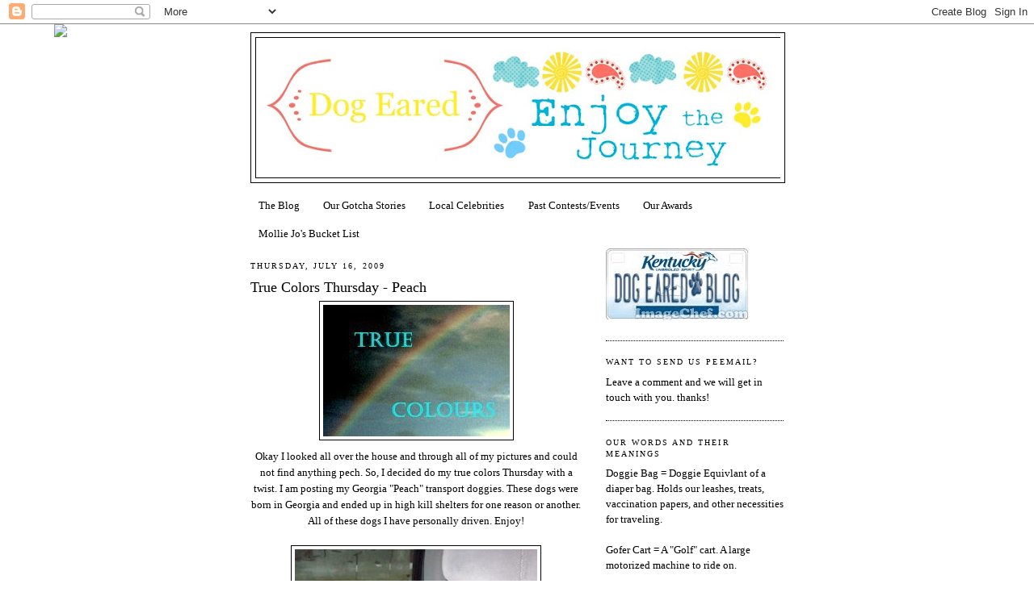

--- FILE ---
content_type: text/html; charset=UTF-8
request_url: https://kwing-dogeared.blogspot.com/2009/07/true-colors-thursday-peach.html
body_size: 19275
content:
<!DOCTYPE html>
<html dir='ltr' xmlns='http://www.w3.org/1999/xhtml' xmlns:b='http://www.google.com/2005/gml/b' xmlns:data='http://www.google.com/2005/gml/data' xmlns:expr='http://www.google.com/2005/gml/expr'>
<head>
<link href='https://www.blogger.com/static/v1/widgets/2944754296-widget_css_bundle.css' rel='stylesheet' type='text/css'/>
<meta content='text/html; charset=UTF-8' http-equiv='Content-Type'/>
<meta content='blogger' name='generator'/>
<link href='https://kwing-dogeared.blogspot.com/favicon.ico' rel='icon' type='image/x-icon'/>
<link href='http://kwing-dogeared.blogspot.com/2009/07/true-colors-thursday-peach.html' rel='canonical'/>
<link rel="alternate" type="application/atom+xml" title="Dog Eared - Atom" href="https://kwing-dogeared.blogspot.com/feeds/posts/default" />
<link rel="alternate" type="application/rss+xml" title="Dog Eared - RSS" href="https://kwing-dogeared.blogspot.com/feeds/posts/default?alt=rss" />
<link rel="service.post" type="application/atom+xml" title="Dog Eared - Atom" href="https://www.blogger.com/feeds/8050829495383724279/posts/default" />

<link rel="alternate" type="application/atom+xml" title="Dog Eared - Atom" href="https://kwing-dogeared.blogspot.com/feeds/5495523273828948382/comments/default" />
<!--Can't find substitution for tag [blog.ieCssRetrofitLinks]-->
<link href='https://blogger.googleusercontent.com/img/b/R29vZ2xl/AVvXsEj165FPwCC7SfnK2wXWH8BlGx9WWWgzE3j2xRzehA1FW0R3joMky3_RItTM_7Td7DrnnBTxItscNwIZQJH0xzFwpbOf5RoK2LfFEU4mmxSmUuef9k7G-8lrhzFTOgSAGZBO7PHGiUyHSIc/s400/true_colours.jpg' rel='image_src'/>
<meta content='http://kwing-dogeared.blogspot.com/2009/07/true-colors-thursday-peach.html' property='og:url'/>
<meta content='True Colors Thursday - Peach' property='og:title'/>
<meta content='Okay I looked all over the house and through all of my pictures and could not find anything pech. So, I decided do my true colors Thursday w...' property='og:description'/>
<meta content='https://blogger.googleusercontent.com/img/b/R29vZ2xl/AVvXsEj165FPwCC7SfnK2wXWH8BlGx9WWWgzE3j2xRzehA1FW0R3joMky3_RItTM_7Td7DrnnBTxItscNwIZQJH0xzFwpbOf5RoK2LfFEU4mmxSmUuef9k7G-8lrhzFTOgSAGZBO7PHGiUyHSIc/w1200-h630-p-k-no-nu/true_colours.jpg' property='og:image'/>
<title>Dog Eared: True Colors Thursday - Peach</title>
<style id='page-skin-1' type='text/css'><!--
/*
-----------------------------------------------
Blogger Template Style
Name:     Minima
Date:     26 Feb 2004
Updated by: Blogger Team
----------------------------------------------- */
/* Use this with templates/template-twocol.html */
body {
background:#ffffff;
margin:0;
color:#000000;
font:x-small Georgia Serif;
font-size/* */:/**/small;
font-size: /**/small;
text-align: center;
}
a:link {
color:#000000;
text-decoration:none;
}
a:visited {
color:#000000;
text-decoration:none;
}
a:hover {
color:#000000;
text-decoration:underline;
}
a img {
border-width:0;
}
/* Header
-----------------------------------------------
*/
#header-wrapper {
width:660px;
margin:0 auto 10px;
border:1px solid #000000;
}
#header-inner {
background-position: center;
margin-left: auto;
margin-right: auto;
}
#header {
margin: 5px;
border: 1px solid #000000;
text-align: center;
color:#000000;
}
#header h1 {
margin:5px 5px 0;
padding:15px 20px .25em;
line-height:1.2em;
text-transform:uppercase;
letter-spacing:.2em;
font: normal normal 200% Georgia, Utopia, 'Palatino Linotype', Palatino, serif;;
}
#header a {
color:#000000;
text-decoration:none;
}
#header a:hover {
color:#000000;
}
#header .description {
margin:0 5px 5px;
padding:0 20px 15px;
max-width:700px;
text-transform:uppercase;
letter-spacing:.2em;
line-height: 1.4em;
font: normal normal 78% Georgia, Utopia, 'Palatino Linotype', Palatino, serif;;
color: #000000;
}
#header img {
margin-left: auto;
margin-right: auto;
}
/* Outer-Wrapper
----------------------------------------------- */
#outer-wrapper {
width: 660px;
margin:0 auto;
padding:10px;
text-align:left;
font: normal normal 100% Georgia, Utopia, 'Palatino Linotype', Palatino, serif;;
}
#main-wrapper {
width: 410px;
float: left;
word-wrap: break-word; /* fix for long text breaking sidebar float in IE */
overflow: hidden;     /* fix for long non-text content breaking IE sidebar float */
}
#sidebar-wrapper {
width: 220px;
float: right;
word-wrap: break-word; /* fix for long text breaking sidebar float in IE */
overflow: hidden;      /* fix for long non-text content breaking IE sidebar float */
}
/* Headings
----------------------------------------------- */
h2 {
margin:1.5em 0 .75em;
font:normal normal 78% Georgia, Utopia, 'Palatino Linotype', Palatino, serif;;
line-height: 1.4em;
text-transform:uppercase;
letter-spacing:.2em;
color:#000000;
}
/* Posts
-----------------------------------------------
*/
h2.date-header {
margin:1.5em 0 .5em;
}
.post {
margin:.5em 0 1.5em;
border-bottom:1px dotted #000000;
padding-bottom:1.5em;
}
.post h3 {
margin:.25em 0 0;
padding:0 0 4px;
font-size:140%;
font-weight:normal;
line-height:1.4em;
color:#000000;
}
.post h3 a, .post h3 a:visited, .post h3 strong {
display:block;
text-decoration:none;
color:#000000;
font-weight:normal;
}
.post h3 strong, .post h3 a:hover {
color:#000000;
}
.post-body {
margin:0 0 .75em;
line-height:1.6em;
}
.post-body blockquote {
line-height:1.3em;
}
.post-footer {
margin: .75em 0;
color:#000000;
text-transform:uppercase;
letter-spacing:.1em;
font: normal normal 78% Georgia, Utopia, 'Palatino Linotype', Palatino, serif;;
line-height: 1.4em;
}
.comment-link {
margin-left:.6em;
}
.post img, table.tr-caption-container {
padding:4px;
border:1px solid #000000;
}
.tr-caption-container img {
border: none;
padding: 0;
}
.post blockquote {
margin:1em 20px;
}
.post blockquote p {
margin:.75em 0;
}
/* Comments
----------------------------------------------- */
#comments h4 {
margin:1em 0;
font-weight: bold;
line-height: 1.4em;
text-transform:uppercase;
letter-spacing:.2em;
color: #000000;
}
#comments-block {
margin:1em 0 1.5em;
line-height:1.6em;
}
#comments-block .comment-author {
margin:.5em 0;
}
#comments-block .comment-body {
margin:.25em 0 0;
}
#comments-block .comment-footer {
margin:-.25em 0 2em;
line-height: 1.4em;
text-transform:uppercase;
letter-spacing:.1em;
}
#comments-block .comment-body p {
margin:0 0 .75em;
}
.deleted-comment {
font-style:italic;
color:gray;
}
#blog-pager-newer-link {
float: left;
}
#blog-pager-older-link {
float: right;
}
#blog-pager {
text-align: center;
}
.feed-links {
clear: both;
line-height: 2.5em;
}
/* Sidebar Content
----------------------------------------------- */
.sidebar {
color: #000000;
line-height: 1.5em;
}
.sidebar ul {
list-style:none;
margin:0 0 0;
padding:0 0 0;
}
.sidebar li {
margin:0;
padding-top:0;
padding-right:0;
padding-bottom:.25em;
padding-left:15px;
text-indent:-15px;
line-height:1.5em;
}
.sidebar .widget, .main .widget {
border-bottom:1px dotted #000000;
margin:0 0 1.5em;
padding:0 0 1.5em;
}
.main .Blog {
border-bottom-width: 0;
}
/* Profile
----------------------------------------------- */
.profile-img {
float: left;
margin-top: 0;
margin-right: 5px;
margin-bottom: 5px;
margin-left: 0;
padding: 4px;
border: 1px solid #000000;
}
.profile-data {
margin:0;
text-transform:uppercase;
letter-spacing:.1em;
font: normal normal 78% Georgia, Utopia, 'Palatino Linotype', Palatino, serif;;
color: #000000;
font-weight: bold;
line-height: 1.6em;
}
.profile-datablock {
margin:.5em 0 .5em;
}
.profile-textblock {
margin: 0.5em 0;
line-height: 1.6em;
}
.profile-link {
font: normal normal 78% Georgia, Utopia, 'Palatino Linotype', Palatino, serif;;
text-transform: uppercase;
letter-spacing: .1em;
}
/* Footer
----------------------------------------------- */
#footer {
width:660px;
clear:both;
margin:0 auto;
padding-top:15px;
line-height: 1.6em;
text-transform:uppercase;
letter-spacing:.1em;
text-align: center;
}

--></style>
<link href='https://www.blogger.com/dyn-css/authorization.css?targetBlogID=8050829495383724279&amp;zx=4fb9fe7b-879c-4919-b1cf-9a150a24c4fd' media='none' onload='if(media!=&#39;all&#39;)media=&#39;all&#39;' rel='stylesheet'/><noscript><link href='https://www.blogger.com/dyn-css/authorization.css?targetBlogID=8050829495383724279&amp;zx=4fb9fe7b-879c-4919-b1cf-9a150a24c4fd' rel='stylesheet'/></noscript>
<meta name='google-adsense-platform-account' content='ca-host-pub-1556223355139109'/>
<meta name='google-adsense-platform-domain' content='blogspot.com'/>

<!-- data-ad-client=ca-pub-9016362306763680 -->

</head>
<body>
<div class='navbar section' id='navbar'><div class='widget Navbar' data-version='1' id='Navbar1'><script type="text/javascript">
    function setAttributeOnload(object, attribute, val) {
      if(window.addEventListener) {
        window.addEventListener('load',
          function(){ object[attribute] = val; }, false);
      } else {
        window.attachEvent('onload', function(){ object[attribute] = val; });
      }
    }
  </script>
<div id="navbar-iframe-container"></div>
<script type="text/javascript" src="https://apis.google.com/js/platform.js"></script>
<script type="text/javascript">
      gapi.load("gapi.iframes:gapi.iframes.style.bubble", function() {
        if (gapi.iframes && gapi.iframes.getContext) {
          gapi.iframes.getContext().openChild({
              url: 'https://www.blogger.com/navbar/8050829495383724279?po\x3d5495523273828948382\x26origin\x3dhttps://kwing-dogeared.blogspot.com',
              where: document.getElementById("navbar-iframe-container"),
              id: "navbar-iframe"
          });
        }
      });
    </script><script type="text/javascript">
(function() {
var script = document.createElement('script');
script.type = 'text/javascript';
script.src = '//pagead2.googlesyndication.com/pagead/js/google_top_exp.js';
var head = document.getElementsByTagName('head')[0];
if (head) {
head.appendChild(script);
}})();
</script>
</div></div>
<div id='outer-wrapper'><div id='wrap2'>
<!-- skip links for text browsers -->
<span id='skiplinks' style='display:none;'>
<a href='#main'>skip to main </a> |
      <a href='#sidebar'>skip to sidebar</a>
</span>
<div id='header-wrapper'>
<div class='header section' id='header'><div class='widget Header' data-version='1' id='Header1'>
<div id='header-inner'>
<a href='https://kwing-dogeared.blogspot.com/' style='display: block'>
<img alt='Dog Eared' height='173px; ' id='Header1_headerimg' src='https://blogger.googleusercontent.com/img/b/R29vZ2xl/AVvXsEh1p-43Tf8WiaHwTS0j9rLiMIyRW3M5IOgkhBV8_UE1nEVSXX65NZP5w3lXo5QwKL8vgs0qV4KYldptwhoNWzomhEcOgdnrEluvH1Uk7bufQUd32BGXNo4PakgLnU_m8vxwX4hsK8XsFjib/s650/paisly+reedit.jpg' style='display: block' width='650px; '/>
</a>
</div>
</div></div>
</div>
<div id='content-wrapper'>
<div id='crosscol-wrapper' style='text-align:center'>
<div class='crosscol section' id='crosscol'><div class='widget PageList' data-version='1' id='PageList1'>
<h2>Poodle Pages</h2>
<div class='widget-content'>
<ul>
<li>
<a href='https://kwing-dogeared.blogspot.com/'>The Blog</a>
</li>
<li>
<a href='https://kwing-dogeared.blogspot.com/p/who-are-country-poodles.html'>Our Gotcha Stories </a>
</li>
<li>
<a href='https://kwing-dogeared.blogspot.com/p/look-who-we-met.html'>Local Celebrities</a>
</li>
<li>
<a href='https://kwing-dogeared.blogspot.com/p/past-contestsevents.html'>Past Contests/Events</a>
</li>
<li>
<a href='https://kwing-dogeared.blogspot.com/p/test-page.html'>Our Awards</a>
</li>
<li>
<a href='https://kwing-dogeared.blogspot.com/p/mollie-jos-bucket-list.html'>Mollie Jo&#39;s Bucket List</a>
</li>
</ul>
<div class='clear'></div>
</div>
</div></div>
</div>
<div id='main-wrapper'>
<div class='main section' id='main'><div class='widget Blog' data-version='1' id='Blog1'>
<div class='blog-posts hfeed'>

          <div class="date-outer">
        
<h2 class='date-header'><span>Thursday, July 16, 2009</span></h2>

          <div class="date-posts">
        
<div class='post-outer'>
<div class='post hentry'>
<a name='5495523273828948382'></a>
<h3 class='post-title entry-title'>
<a href='https://kwing-dogeared.blogspot.com/2009/07/true-colors-thursday-peach.html'>True Colors Thursday - Peach</a>
</h3>
<div class='post-header'>
<div class='post-header-line-1'></div>
</div>
<div class='post-body entry-content'>
<div align="center"><a href="https://blogger.googleusercontent.com/img/b/R29vZ2xl/AVvXsEj165FPwCC7SfnK2wXWH8BlGx9WWWgzE3j2xRzehA1FW0R3joMky3_RItTM_7Td7DrnnBTxItscNwIZQJH0xzFwpbOf5RoK2LfFEU4mmxSmUuef9k7G-8lrhzFTOgSAGZBO7PHGiUyHSIc/s1600-h/true_colours.jpg"><img alt="" border="0" id="BLOGGER_PHOTO_ID_5359093120466307506" src="https://blogger.googleusercontent.com/img/b/R29vZ2xl/AVvXsEj165FPwCC7SfnK2wXWH8BlGx9WWWgzE3j2xRzehA1FW0R3joMky3_RItTM_7Td7DrnnBTxItscNwIZQJH0xzFwpbOf5RoK2LfFEU4mmxSmUuef9k7G-8lrhzFTOgSAGZBO7PHGiUyHSIc/s400/true_colours.jpg" style="DISPLAY: block; MARGIN: 0px auto 10px; WIDTH: 231px; CURSOR: hand; HEIGHT: 163px; TEXT-ALIGN: center" /></a></div><div align="center"></div><div align="center"><span style="color:#000000;"></span></div><div align="center"><span style="color:#000000;">Okay I looked all over the house and through all of my pictures and could not find anything pech. So, I decided do my true colors Thursday with a twist. I am posting my Georgia "Peach" transport doggies. These dogs were born in Georgia and ended up in high kill shelters for one reason or another. All of these dogs I have personally driven. Enjoy!</span></div><div align="center"><span style="color:#000000;"></span></div><div align="center"><span style="color:#000000;"><br /></span></div><div align="center"><a href="https://blogger.googleusercontent.com/img/b/R29vZ2xl/AVvXsEhL_h_jIXY12uakBRh1am-U1ll7_jDJuVBgo6WBLT4EJP9Lh1_788d4BkoQ8vOTt-g-gxZOESGwzp4w7IOBLRAU7qyh6yy3wAOBkrYzIGUM41JxGjsBRhM0rfOkFXohC3AF_g11xCaECS4/s1600-h/Sad+Brookly.jpg"><span style="color:#000000;"><img alt="" border="0" id="BLOGGER_PHOTO_ID_5359093117074487058" src="https://blogger.googleusercontent.com/img/b/R29vZ2xl/AVvXsEhL_h_jIXY12uakBRh1am-U1ll7_jDJuVBgo6WBLT4EJP9Lh1_788d4BkoQ8vOTt-g-gxZOESGwzp4w7IOBLRAU7qyh6yy3wAOBkrYzIGUM41JxGjsBRhM0rfOkFXohC3AF_g11xCaECS4/s400/Sad+Brookly.jpg" style="DISPLAY: block; MARGIN: 0px auto 10px; WIDTH: 300px; CURSOR: hand; HEIGHT: 400px; TEXT-ALIGN: center" /></span></a><span style="color:#000000;"> Brooklyn-Adopted (GA-CO)<br /><br /></span><a href="https://blogger.googleusercontent.com/img/b/R29vZ2xl/AVvXsEiKIpb_ldJDTmnfEWTmPJdVpFPO1A78Zjwpg-lpRB7rk-2whm60VXQdctP-CXAtY9Z68TocqcnTIQsHYrTv6kaeWElNISOXQHbXXc29AqGWPOtVS1niltuNBwwZW2MXPBMcCIU9Ody6TFo/s1600-h/dog+004.JPG"><span style="color:#000000;"><img alt="" border="0" id="BLOGGER_PHOTO_ID_5359093105347944834" src="https://blogger.googleusercontent.com/img/b/R29vZ2xl/AVvXsEiKIpb_ldJDTmnfEWTmPJdVpFPO1A78Zjwpg-lpRB7rk-2whm60VXQdctP-CXAtY9Z68TocqcnTIQsHYrTv6kaeWElNISOXQHbXXc29AqGWPOtVS1niltuNBwwZW2MXPBMcCIU9Ody6TFo/s400/dog+004.JPG" style="DISPLAY: block; MARGIN: 0px auto 10px; WIDTH: 300px; CURSOR: hand; HEIGHT: 400px; TEXT-ALIGN: center" /></span></a><span style="color:#000000;"> Bill - Still in foster Care (GA-MO)<br /><br /><br /></span><a href="https://blogger.googleusercontent.com/img/b/R29vZ2xl/AVvXsEhnYNRGWBFgQmPjXHRmAe2R6WfK_C60SDV87PqrvpH_2zj3rBZnVA26xQlX_SbAb5znYDfJJJQ6-HUW26F6mTRpougSaN40SNKuTWGRpVj0SYZMvNkZ8OlI-mRdos0BfZPUBK8GA2as7q4/s1600-h/CricutHunter006.jpg"><span style="color:#000000;"><img alt="" border="0" id="BLOGGER_PHOTO_ID_5359093098698428370" src="https://blogger.googleusercontent.com/img/b/R29vZ2xl/AVvXsEhnYNRGWBFgQmPjXHRmAe2R6WfK_C60SDV87PqrvpH_2zj3rBZnVA26xQlX_SbAb5znYDfJJJQ6-HUW26F6mTRpougSaN40SNKuTWGRpVj0SYZMvNkZ8OlI-mRdos0BfZPUBK8GA2as7q4/s400/CricutHunter006.jpg" style="DISPLAY: block; MARGIN: 0px auto 10px; WIDTH: 400px; CURSOR: hand; HEIGHT: 300px; TEXT-ALIGN: center" /></span></a><span style="color:#000000;"> Hunter - Adopted (GA-IL)<br /><br /><br /></span><a href="https://blogger.googleusercontent.com/img/b/R29vZ2xl/AVvXsEg3iPWOGs4zFyNCjkstgfD3Rl12d2hn2Jd5lsCwPGNvSWzOBPnpnHsz7t0wdbFBQto7SDXDTdxd1kDoDBTrdoNDIGInnpB1mnQlpyZJ0Y3eAd6wEAhMG7Mdvez92C22213pbhmzekP7CUw/s1600-h/d4b7.jpg"><span style="color:#000000;"><img alt="" border="0" id="BLOGGER_PHOTO_ID_5359093097930944930" src="https://blogger.googleusercontent.com/img/b/R29vZ2xl/AVvXsEg3iPWOGs4zFyNCjkstgfD3Rl12d2hn2Jd5lsCwPGNvSWzOBPnpnHsz7t0wdbFBQto7SDXDTdxd1kDoDBTrdoNDIGInnpB1mnQlpyZJ0Y3eAd6wEAhMG7Mdvez92C22213pbhmzekP7CUw/s400/d4b7.jpg" style="DISPLAY: block; MARGIN: 0px auto 10px; WIDTH: 400px; CURSOR: hand; HEIGHT: 268px; TEXT-ALIGN: center" /></span></a><span style="color:#000000;"> Lady - Adopted (GA-KY)<br /><br /><br /></span><div><a href="https://blogger.googleusercontent.com/img/b/R29vZ2xl/AVvXsEjghMfPMH1ZEjrFDWKy34FQ2kvDk3pJ4gc_WQEo3cVgcgCwmQmywVjeWcKWt_NGIuvoDJZevrClvN0GPhjfYcc0wSRxzGeLMvhBAWbaURO4jps8vsLPZcQnOrfsF6TdkvVgjTXzIp0SBg0/s1600-h/PUPPIES+022.JPG"><span style="color:#000000;"><img alt="" border="0" id="BLOGGER_PHOTO_ID_5359091941237004498" src="https://blogger.googleusercontent.com/img/b/R29vZ2xl/AVvXsEjghMfPMH1ZEjrFDWKy34FQ2kvDk3pJ4gc_WQEo3cVgcgCwmQmywVjeWcKWt_NGIuvoDJZevrClvN0GPhjfYcc0wSRxzGeLMvhBAWbaURO4jps8vsLPZcQnOrfsF6TdkvVgjTXzIp0SBg0/s400/PUPPIES+022.JPG" style="DISPLAY: block; MARGIN: 0px auto 10px; WIDTH: 400px; CURSOR: hand; HEIGHT: 300px; TEXT-ALIGN: center" /></span></a><span style="color:#000000;">Cowgirl - In foster care (GA-IL)<br /><br /><br /></span><div><a href="https://blogger.googleusercontent.com/img/b/R29vZ2xl/AVvXsEiFXYr_LgIkvW29k79euR9KwMGMZkVlBrmiCzDzlO3P_q4CKH5P8NSK6cZZlNs_9_LDbvewZoX5J_7j-G4W0qm4Ewese_rVq2SaXdAkwwCQs95a4JPfCqBQDWn9mg4OfejAGEdZrwxFoh8/s1600-h/Sadie+Bear+026.JPG"><span style="color:#000000;"><img alt="" border="0" id="BLOGGER_PHOTO_ID_5359091936716850802" src="https://blogger.googleusercontent.com/img/b/R29vZ2xl/AVvXsEiFXYr_LgIkvW29k79euR9KwMGMZkVlBrmiCzDzlO3P_q4CKH5P8NSK6cZZlNs_9_LDbvewZoX5J_7j-G4W0qm4Ewese_rVq2SaXdAkwwCQs95a4JPfCqBQDWn9mg4OfejAGEdZrwxFoh8/s400/Sadie+Bear+026.JPG" style="DISPLAY: block; MARGIN: 0px auto 10px; WIDTH: 400px; CURSOR: hand; HEIGHT: 300px; TEXT-ALIGN: center" /></span></a><span style="color:#000000;"> Sadie Bear - Adopted (GA-IL)</span></div><div><br /><br /><div><a href="https://blogger.googleusercontent.com/img/b/R29vZ2xl/AVvXsEilmKbrwzRk5cpWnWFSOCgfhQYcE3IZhBS1LumGQ1UNkOBgw-GrnscpqDuzxdyZhhI4sxLkGhHcYLX3oN1efvmd1F5FvGWrONlZXYCM5uxZ1PRIzK2dThChyDtNmV56LBOfYx35a-FqL7M/s1600-h/Reba.jpg"><span style="color:#000000;"><img alt="" border="0" id="BLOGGER_PHOTO_ID_5359091928149983346" src="https://blogger.googleusercontent.com/img/b/R29vZ2xl/AVvXsEilmKbrwzRk5cpWnWFSOCgfhQYcE3IZhBS1LumGQ1UNkOBgw-GrnscpqDuzxdyZhhI4sxLkGhHcYLX3oN1efvmd1F5FvGWrONlZXYCM5uxZ1PRIzK2dThChyDtNmV56LBOfYx35a-FqL7M/s400/Reba.jpg" style="DISPLAY: block; MARGIN: 0px auto 10px; WIDTH: 400px; CURSOR: hand; HEIGHT: 300px; TEXT-ALIGN: center" /></span></a><span style="color:#000000;"> Reba - Still in foster care (GA-IL)<br /><br /></span><div><a href="https://blogger.googleusercontent.com/img/b/R29vZ2xl/AVvXsEhkeGKLUB3ocpMUF-xGY8dCGpGhe1hkxdMISSfXVxgQBIin-XjLAKGRGq8C1cJP07PBPMs-LQaBILk30DHBbh9ZWa8HsQXUODsAQpvE0tc9f2L_wBBHlrBkgz7MDRSWkAi2A5V6l1LdjN4/s1600-h/232323232%257Ffp53675%253Enu%253D32%253A7%253E9%253C8%253E7%253B9%253EWSNRCG%253D3239949454%253A69nu0mrj.jpg"><span style="color:#000000;"><img alt="" border="0" id="BLOGGER_PHOTO_ID_5359091929740908994" src="https://blogger.googleusercontent.com/img/b/R29vZ2xl/AVvXsEhkeGKLUB3ocpMUF-xGY8dCGpGhe1hkxdMISSfXVxgQBIin-XjLAKGRGq8C1cJP07PBPMs-LQaBILk30DHBbh9ZWa8HsQXUODsAQpvE0tc9f2L_wBBHlrBkgz7MDRSWkAi2A5V6l1LdjN4/s400/232323232%257Ffp53675%253Enu%253D32%253A7%253E9%253C8%253E7%253B9%253EWSNRCG%253D3239949454%253A69nu0mrj.jpg" style="DISPLAY: block; MARGIN: 0px auto 10px; WIDTH: 400px; CURSOR: hand; HEIGHT: 300px; TEXT-ALIGN: center" /></span></a><span style="color:#000000;"> Autmn - Adopted (GA-IL)<br /><br /><br /><img alt="" border="0" id="BLOGGER_PHOTO_ID_5359091924583378754" src="https://blogger.googleusercontent.com/img/b/R29vZ2xl/AVvXsEgcNnp9smZ37n4EUHemkWuH2eFcxAeDM10HhoUyCfeX3-7bR_56A4rpWEzbLeMKYZbGqd4N_tjkrkY4JOP-EipkCMtOIeIfseNfz5TmWGnXdKkdUChdtANwSJ5zmJWLsdp9MR8Hqx0p4Js/s400/Blue-Pawprint-for-191.png" style="DISPLAY: block; MARGIN: 0px auto 10px; WIDTH: 125px; CURSOR: hand; HEIGHT: 125px; TEXT-ALIGN: center" /></span></div><div><span style="color:#000000;"></span></div><div><span style="color:#000000;">Next week is <span style="color:#009900;">Emerald</span>!</span></div><div></div><div><span style="color:#000000;"></span></div></div></div></div><br /></div>
<div style='clear: both;'></div>
</div>
<div class='post-footer'>
<div class='post-footer-line post-footer-line-1'><span class='post-author vcard'>
Barked to you by the
<span class='fn'>Mollie Jo and Bobo</span>
</span>
<span class='post-timestamp'>
at
<a class='timestamp-link' href='https://kwing-dogeared.blogspot.com/2009/07/true-colors-thursday-peach.html' rel='bookmark' title='permanent link'><abbr class='published' title='2009-07-16T11:02:00-05:00'>11:02&#8239;AM</abbr></a>
</span>
<span class='post-comment-link'>
</span>
<span class='post-icons'>
<span class='item-action'>
<a href='https://www.blogger.com/email-post/8050829495383724279/5495523273828948382' title='Email Post'>
<img alt="" class="icon-action" height="13" src="//www.blogger.com/img/icon18_email.gif" width="18">
</a>
</span>
</span>
</div>
<div class='post-footer-line post-footer-line-2'></div>
<div class='post-footer-line post-footer-line-3'></div>
</div>
</div>
<div class='comments' id='comments'>
<a name='comments'></a>
<h4>8 comments:</h4>
<div class='comments-content'>
<script async='async' src='' type='text/javascript'></script>
<script type='text/javascript'>
    (function() {
      var items = null;
      var msgs = null;
      var config = {};

// <![CDATA[
      var cursor = null;
      if (items && items.length > 0) {
        cursor = parseInt(items[items.length - 1].timestamp) + 1;
      }

      var bodyFromEntry = function(entry) {
        var text = (entry &&
                    ((entry.content && entry.content.$t) ||
                     (entry.summary && entry.summary.$t))) ||
            '';
        if (entry && entry.gd$extendedProperty) {
          for (var k in entry.gd$extendedProperty) {
            if (entry.gd$extendedProperty[k].name == 'blogger.contentRemoved') {
              return '<span class="deleted-comment">' + text + '</span>';
            }
          }
        }
        return text;
      }

      var parse = function(data) {
        cursor = null;
        var comments = [];
        if (data && data.feed && data.feed.entry) {
          for (var i = 0, entry; entry = data.feed.entry[i]; i++) {
            var comment = {};
            // comment ID, parsed out of the original id format
            var id = /blog-(\d+).post-(\d+)/.exec(entry.id.$t);
            comment.id = id ? id[2] : null;
            comment.body = bodyFromEntry(entry);
            comment.timestamp = Date.parse(entry.published.$t) + '';
            if (entry.author && entry.author.constructor === Array) {
              var auth = entry.author[0];
              if (auth) {
                comment.author = {
                  name: (auth.name ? auth.name.$t : undefined),
                  profileUrl: (auth.uri ? auth.uri.$t : undefined),
                  avatarUrl: (auth.gd$image ? auth.gd$image.src : undefined)
                };
              }
            }
            if (entry.link) {
              if (entry.link[2]) {
                comment.link = comment.permalink = entry.link[2].href;
              }
              if (entry.link[3]) {
                var pid = /.*comments\/default\/(\d+)\?.*/.exec(entry.link[3].href);
                if (pid && pid[1]) {
                  comment.parentId = pid[1];
                }
              }
            }
            comment.deleteclass = 'item-control blog-admin';
            if (entry.gd$extendedProperty) {
              for (var k in entry.gd$extendedProperty) {
                if (entry.gd$extendedProperty[k].name == 'blogger.itemClass') {
                  comment.deleteclass += ' ' + entry.gd$extendedProperty[k].value;
                } else if (entry.gd$extendedProperty[k].name == 'blogger.displayTime') {
                  comment.displayTime = entry.gd$extendedProperty[k].value;
                }
              }
            }
            comments.push(comment);
          }
        }
        return comments;
      };

      var paginator = function(callback) {
        if (hasMore()) {
          var url = config.feed + '?alt=json&v=2&orderby=published&reverse=false&max-results=50';
          if (cursor) {
            url += '&published-min=' + new Date(cursor).toISOString();
          }
          window.bloggercomments = function(data) {
            var parsed = parse(data);
            cursor = parsed.length < 50 ? null
                : parseInt(parsed[parsed.length - 1].timestamp) + 1
            callback(parsed);
            window.bloggercomments = null;
          }
          url += '&callback=bloggercomments';
          var script = document.createElement('script');
          script.type = 'text/javascript';
          script.src = url;
          document.getElementsByTagName('head')[0].appendChild(script);
        }
      };
      var hasMore = function() {
        return !!cursor;
      };
      var getMeta = function(key, comment) {
        if ('iswriter' == key) {
          var matches = !!comment.author
              && comment.author.name == config.authorName
              && comment.author.profileUrl == config.authorUrl;
          return matches ? 'true' : '';
        } else if ('deletelink' == key) {
          return config.baseUri + '/comment/delete/'
               + config.blogId + '/' + comment.id;
        } else if ('deleteclass' == key) {
          return comment.deleteclass;
        }
        return '';
      };

      var replybox = null;
      var replyUrlParts = null;
      var replyParent = undefined;

      var onReply = function(commentId, domId) {
        if (replybox == null) {
          // lazily cache replybox, and adjust to suit this style:
          replybox = document.getElementById('comment-editor');
          if (replybox != null) {
            replybox.height = '250px';
            replybox.style.display = 'block';
            replyUrlParts = replybox.src.split('#');
          }
        }
        if (replybox && (commentId !== replyParent)) {
          replybox.src = '';
          document.getElementById(domId).insertBefore(replybox, null);
          replybox.src = replyUrlParts[0]
              + (commentId ? '&parentID=' + commentId : '')
              + '#' + replyUrlParts[1];
          replyParent = commentId;
        }
      };

      var hash = (window.location.hash || '#').substring(1);
      var startThread, targetComment;
      if (/^comment-form_/.test(hash)) {
        startThread = hash.substring('comment-form_'.length);
      } else if (/^c[0-9]+$/.test(hash)) {
        targetComment = hash.substring(1);
      }

      // Configure commenting API:
      var configJso = {
        'maxDepth': config.maxThreadDepth
      };
      var provider = {
        'id': config.postId,
        'data': items,
        'loadNext': paginator,
        'hasMore': hasMore,
        'getMeta': getMeta,
        'onReply': onReply,
        'rendered': true,
        'initComment': targetComment,
        'initReplyThread': startThread,
        'config': configJso,
        'messages': msgs
      };

      var render = function() {
        if (window.goog && window.goog.comments) {
          var holder = document.getElementById('comment-holder');
          window.goog.comments.render(holder, provider);
        }
      };

      // render now, or queue to render when library loads:
      if (window.goog && window.goog.comments) {
        render();
      } else {
        window.goog = window.goog || {};
        window.goog.comments = window.goog.comments || {};
        window.goog.comments.loadQueue = window.goog.comments.loadQueue || [];
        window.goog.comments.loadQueue.push(render);
      }
    })();
// ]]>
  </script>
<div id='comment-holder'>
<div class="comment-thread toplevel-thread"><ol id="top-ra"><li class="comment" id="c3761112294198423279"><div class="avatar-image-container"><img src="//blogger.googleusercontent.com/img/b/R29vZ2xl/AVvXsEiJUOeesWHfdDqPFixBqgDsKiMPymja-r9hSjMwIvELsv7xvgoS288nMWzFohlKvQO1pRzJrpvlXssjbQ8ACaw5WF6oLXLxbj5-ut7RtVDQs1APtBHBR4CkX5BYb12AWo8/s45-c/Profile+New+for+2018+%281%29.png" alt=""/></div><div class="comment-block"><div class="comment-header"><cite class="user"><a href="https://www.blogger.com/profile/07539957828544908415" rel="nofollow">&#9829;&#9829; The OP Pack &#9829;&#9829;</a></cite><span class="icon user "></span><span class="datetime secondary-text"><a rel="nofollow" href="https://kwing-dogeared.blogspot.com/2009/07/true-colors-thursday-peach.html?showComment=1247769264987#c3761112294198423279">July 16, 2009 at 1:34&#8239;PM</a></span></div><p class="comment-content">There is nothing quite like a Georgia Peach, is there?  Mom hasn&#39;t had one in years, they don&#39;t send them here in Kansas.<br><br>Beautiful pups and with happy endings.<br><br>woo, the OP Pack</p><span class="comment-actions secondary-text"><a class="comment-reply" target="_self" data-comment-id="3761112294198423279">Reply</a><span class="item-control blog-admin blog-admin pid-448413204"><a target="_self" href="https://www.blogger.com/comment/delete/8050829495383724279/3761112294198423279">Delete</a></span></span></div><div class="comment-replies"><div id="c3761112294198423279-rt" class="comment-thread inline-thread hidden"><span class="thread-toggle thread-expanded"><span class="thread-arrow"></span><span class="thread-count"><a target="_self">Replies</a></span></span><ol id="c3761112294198423279-ra" class="thread-chrome thread-expanded"><div></div><div id="c3761112294198423279-continue" class="continue"><a class="comment-reply" target="_self" data-comment-id="3761112294198423279">Reply</a></div></ol></div></div><div class="comment-replybox-single" id="c3761112294198423279-ce"></div></li><li class="comment" id="c2078662178084454938"><div class="avatar-image-container"><img src="//4.bp.blogspot.com/-mw_1lqory4s/Z5Uj28yVltI/AAAAAAAA2Bc/nS1sFY0tOwcb4SlfLNEWD24avJkWdEm5gCK4BGAYYCw/s35/Blog%252520Badge.png" alt=""/></div><div class="comment-block"><div class="comment-header"><cite class="user"><a href="https://www.blogger.com/profile/12502162429874740820" rel="nofollow">The Adventures of the LLB Gang</a></cite><span class="icon user "></span><span class="datetime secondary-text"><a rel="nofollow" href="https://kwing-dogeared.blogspot.com/2009/07/true-colors-thursday-peach.html?showComment=1247773047187#c2078662178084454938">July 16, 2009 at 2:37&#8239;PM</a></span></div><p class="comment-content">How adorable! Kudos for all the transporting!!<br><br>Smileys!<br>Dory</p><span class="comment-actions secondary-text"><a class="comment-reply" target="_self" data-comment-id="2078662178084454938">Reply</a><span class="item-control blog-admin blog-admin pid-1038658432"><a target="_self" href="https://www.blogger.com/comment/delete/8050829495383724279/2078662178084454938">Delete</a></span></span></div><div class="comment-replies"><div id="c2078662178084454938-rt" class="comment-thread inline-thread hidden"><span class="thread-toggle thread-expanded"><span class="thread-arrow"></span><span class="thread-count"><a target="_self">Replies</a></span></span><ol id="c2078662178084454938-ra" class="thread-chrome thread-expanded"><div></div><div id="c2078662178084454938-continue" class="continue"><a class="comment-reply" target="_self" data-comment-id="2078662178084454938">Reply</a></div></ol></div></div><div class="comment-replybox-single" id="c2078662178084454938-ce"></div></li><li class="comment" id="c7216079688820030303"><div class="avatar-image-container"><img src="//blogger.googleusercontent.com/img/b/R29vZ2xl/AVvXsEgCzlb7pS4yASwW9-lPoCyZNReMlE38c0tJ11jgrBaX3vKFRBmQLbhzLFM1IyKmneRnd--TiHrj6TithWniWNvjwxwOBVzVj7xRBNTFWNWYqzfVDWheITy-jQYfYZjSd5c/s45-c/Ziggy11k.jpg" alt=""/></div><div class="comment-block"><div class="comment-header"><cite class="user"><a href="https://www.blogger.com/profile/14203760234180476883" rel="nofollow">Ziggy Stardust</a></cite><span class="icon user "></span><span class="datetime secondary-text"><a rel="nofollow" href="https://kwing-dogeared.blogspot.com/2009/07/true-colors-thursday-peach.html?showComment=1247773256839#c7216079688820030303">July 16, 2009 at 2:40&#8239;PM</a></span></div><p class="comment-content">I can&#39;t think of a better way to spread the love. Thank you for what you do for doggies.<br><br>licks and sniffs, Sasha</p><span class="comment-actions secondary-text"><a class="comment-reply" target="_self" data-comment-id="7216079688820030303">Reply</a><span class="item-control blog-admin blog-admin pid-1518619852"><a target="_self" href="https://www.blogger.com/comment/delete/8050829495383724279/7216079688820030303">Delete</a></span></span></div><div class="comment-replies"><div id="c7216079688820030303-rt" class="comment-thread inline-thread hidden"><span class="thread-toggle thread-expanded"><span class="thread-arrow"></span><span class="thread-count"><a target="_self">Replies</a></span></span><ol id="c7216079688820030303-ra" class="thread-chrome thread-expanded"><div></div><div id="c7216079688820030303-continue" class="continue"><a class="comment-reply" target="_self" data-comment-id="7216079688820030303">Reply</a></div></ol></div></div><div class="comment-replybox-single" id="c7216079688820030303-ce"></div></li><li class="comment" id="c3023260235063722162"><div class="avatar-image-container"><img src="//blogger.googleusercontent.com/img/b/R29vZ2xl/AVvXsEgC8vfUiK3vLlSA3Bcf_mnjd7iOnEYo0Gd5aHtvUBpDE7WPF0Ifm1CYkQ2pomk0UqJVtxL0bzCzP48cAxDHnOBclDkoc7UnRok4rNnHuxGh-YsjOa5oYn4-_jhi_oCPXac/s45-c/100_0231.jpg" alt=""/></div><div class="comment-block"><div class="comment-header"><cite class="user"><a href="https://www.blogger.com/profile/12341698924927724604" rel="nofollow">NAK and The Residents of The Khottage Now With KhattleDog!</a></cite><span class="icon user "></span><span class="datetime secondary-text"><a rel="nofollow" href="https://kwing-dogeared.blogspot.com/2009/07/true-colors-thursday-peach.html?showComment=1247790802944#c3023260235063722162">July 16, 2009 at 7:33&#8239;PM</a></span></div><p class="comment-content">What a grrrrreat way to khover the khategory!<br><br>Lukhky khanines!<br><br>Tank woo fur what woo do!<br><br>Hugz&amp;Khysses,<br>Khyra</p><span class="comment-actions secondary-text"><a class="comment-reply" target="_self" data-comment-id="3023260235063722162">Reply</a><span class="item-control blog-admin blog-admin pid-425873298"><a target="_self" href="https://www.blogger.com/comment/delete/8050829495383724279/3023260235063722162">Delete</a></span></span></div><div class="comment-replies"><div id="c3023260235063722162-rt" class="comment-thread inline-thread hidden"><span class="thread-toggle thread-expanded"><span class="thread-arrow"></span><span class="thread-count"><a target="_self">Replies</a></span></span><ol id="c3023260235063722162-ra" class="thread-chrome thread-expanded"><div></div><div id="c3023260235063722162-continue" class="continue"><a class="comment-reply" target="_self" data-comment-id="3023260235063722162">Reply</a></div></ol></div></div><div class="comment-replybox-single" id="c3023260235063722162-ce"></div></li><li class="comment" id="c4980736364170760393"><div class="avatar-image-container"><img src="//blogger.googleusercontent.com/img/b/R29vZ2xl/AVvXsEgcNPAX7TUj0WPiGZVQTrcIjN2PtA8BA6I54veyANKE-IxyYsvIhI9nRgmoDXOasDrdWTWDY_3LiPfEOokVhVDIXQ9WR58quxgKMMT5Ahgpc3cRRPk9b65DqCJ3fVOxznY/s45-c/IMG_4780.JPG" alt=""/></div><div class="comment-block"><div class="comment-header"><cite class="user"><a href="https://www.blogger.com/profile/09238751458587219022" rel="nofollow">Dexter</a></cite><span class="icon user "></span><span class="datetime secondary-text"><a rel="nofollow" href="https://kwing-dogeared.blogspot.com/2009/07/true-colors-thursday-peach.html?showComment=1247794739075#c4980736364170760393">July 16, 2009 at 8:38&#8239;PM</a></span></div><p class="comment-content">So many doggies that you have helped! What a wonderful calling.<br><br>Mango Momma</p><span class="comment-actions secondary-text"><a class="comment-reply" target="_self" data-comment-id="4980736364170760393">Reply</a><span class="item-control blog-admin blog-admin pid-1297773492"><a target="_self" href="https://www.blogger.com/comment/delete/8050829495383724279/4980736364170760393">Delete</a></span></span></div><div class="comment-replies"><div id="c4980736364170760393-rt" class="comment-thread inline-thread hidden"><span class="thread-toggle thread-expanded"><span class="thread-arrow"></span><span class="thread-count"><a target="_self">Replies</a></span></span><ol id="c4980736364170760393-ra" class="thread-chrome thread-expanded"><div></div><div id="c4980736364170760393-continue" class="continue"><a class="comment-reply" target="_self" data-comment-id="4980736364170760393">Reply</a></div></ol></div></div><div class="comment-replybox-single" id="c4980736364170760393-ce"></div></li><li class="comment" id="c6916113892129411869"><div class="avatar-image-container"><img src="//blogger.googleusercontent.com/img/b/R29vZ2xl/AVvXsEhCDdV1p6uKBxCNZXyeu8hosr-DN8EUg8FoynwJw6wkHm-lZroY950pTpTlqJGT7AupyAPNbqHD7BvnEsT0ARY3CtfuxQ1juB24v6LprvnZ3b9i9s1aDNvhh8dddwo4lvA9xq6DkBMhNuI_gZ2K7crCMEQnh1TslsKKpzlvjV6FNzsjuw/s45/background.snowflakeframe.jpg" alt=""/></div><div class="comment-block"><div class="comment-header"><cite class="user"><a href="https://www.blogger.com/profile/12533954545013852862" rel="nofollow">Duke</a></cite><span class="icon user "></span><span class="datetime secondary-text"><a rel="nofollow" href="https://kwing-dogeared.blogspot.com/2009/07/true-colors-thursday-peach.html?showComment=1247860781350#c6916113892129411869">July 17, 2009 at 2:59&#8239;PM</a></span></div><p class="comment-content">What handsome doggies! Bless you for this wonderful work that you do!<br>We LOVE LOVE your background popsicles! It&#39;s just awesome!<br><br>Love ya lots,<br>Maggie and Mitch</p><span class="comment-actions secondary-text"><a class="comment-reply" target="_self" data-comment-id="6916113892129411869">Reply</a><span class="item-control blog-admin blog-admin pid-534955814"><a target="_self" href="https://www.blogger.com/comment/delete/8050829495383724279/6916113892129411869">Delete</a></span></span></div><div class="comment-replies"><div id="c6916113892129411869-rt" class="comment-thread inline-thread hidden"><span class="thread-toggle thread-expanded"><span class="thread-arrow"></span><span class="thread-count"><a target="_self">Replies</a></span></span><ol id="c6916113892129411869-ra" class="thread-chrome thread-expanded"><div></div><div id="c6916113892129411869-continue" class="continue"><a class="comment-reply" target="_self" data-comment-id="6916113892129411869">Reply</a></div></ol></div></div><div class="comment-replybox-single" id="c6916113892129411869-ce"></div></li><li class="comment" id="c92330793614094094"><div class="avatar-image-container"><img src="//blogger.googleusercontent.com/img/b/R29vZ2xl/AVvXsEitTvdmzGLezUfrCSc1TuAf6XVrC-i7BElkkL-ix1Zxri7rMzZUTRMaaR6xsubdmz4YT2xlyjv3cGyQUAYQFH8nZOb4nQGLc2v3jmxeAUiBL4AlSkFMJ_4bWX-jP8aHk2U/s45-c/DSC05944.JPG" alt=""/></div><div class="comment-block"><div class="comment-header"><cite class="user"><a href="https://www.blogger.com/profile/12661798503907128831" rel="nofollow">Honeygo Beasley</a></cite><span class="icon user "></span><span class="datetime secondary-text"><a rel="nofollow" href="https://kwing-dogeared.blogspot.com/2009/07/true-colors-thursday-peach.html?showComment=1247863499441#c92330793614094094">July 17, 2009 at 3:44&#8239;PM</a></span></div><p class="comment-content">These are all lovable creatures - true peaches!</p><span class="comment-actions secondary-text"><a class="comment-reply" target="_self" data-comment-id="92330793614094094">Reply</a><span class="item-control blog-admin blog-admin pid-1772602303"><a target="_self" href="https://www.blogger.com/comment/delete/8050829495383724279/92330793614094094">Delete</a></span></span></div><div class="comment-replies"><div id="c92330793614094094-rt" class="comment-thread inline-thread hidden"><span class="thread-toggle thread-expanded"><span class="thread-arrow"></span><span class="thread-count"><a target="_self">Replies</a></span></span><ol id="c92330793614094094-ra" class="thread-chrome thread-expanded"><div></div><div id="c92330793614094094-continue" class="continue"><a class="comment-reply" target="_self" data-comment-id="92330793614094094">Reply</a></div></ol></div></div><div class="comment-replybox-single" id="c92330793614094094-ce"></div></li><li class="comment" id="c2376378776246601798"><div class="avatar-image-container"><img src="//4.bp.blogspot.com/_if3dYrZ5Xv4/SsgyNBxN4XI/AAAAAAAAAzE/d6GRx2NRGac/S45-s35/Picture%2B194.jpg" alt=""/></div><div class="comment-block"><div class="comment-header"><cite class="user"><a href="https://www.blogger.com/profile/01349728497621875670" rel="nofollow">Tweedles  --  that&#39;s me</a></cite><span class="icon user "></span><span class="datetime secondary-text"><a rel="nofollow" href="https://kwing-dogeared.blogspot.com/2009/07/true-colors-thursday-peach.html?showComment=1247885777471#c2376378776246601798">July 17, 2009 at 9:56&#8239;PM</a></span></div><p class="comment-content">What a big heart you have for helping the doggies!<br>I also wanted to say you for stopping by my bloggie the other day, <br>Very nice to meet you,<br>love<br>tweedles</p><span class="comment-actions secondary-text"><a class="comment-reply" target="_self" data-comment-id="2376378776246601798">Reply</a><span class="item-control blog-admin blog-admin pid-970037746"><a target="_self" href="https://www.blogger.com/comment/delete/8050829495383724279/2376378776246601798">Delete</a></span></span></div><div class="comment-replies"><div id="c2376378776246601798-rt" class="comment-thread inline-thread hidden"><span class="thread-toggle thread-expanded"><span class="thread-arrow"></span><span class="thread-count"><a target="_self">Replies</a></span></span><ol id="c2376378776246601798-ra" class="thread-chrome thread-expanded"><div></div><div id="c2376378776246601798-continue" class="continue"><a class="comment-reply" target="_self" data-comment-id="2376378776246601798">Reply</a></div></ol></div></div><div class="comment-replybox-single" id="c2376378776246601798-ce"></div></li></ol><div id="top-continue" class="continue"><a class="comment-reply" target="_self">Add comment</a></div><div class="comment-replybox-thread" id="top-ce"></div><div class="loadmore hidden" data-post-id="5495523273828948382"><a target="_self">Load more...</a></div></div>
</div>
</div>
<p class='comment-footer'>
<div class='comment-form'>
<a name='comment-form'></a>
<p>We are wagging with excitement that you stopped by our blog!</p>
<a href='https://www.blogger.com/comment/frame/8050829495383724279?po=5495523273828948382&hl=en&saa=85391&origin=https://kwing-dogeared.blogspot.com' id='comment-editor-src'></a>
<iframe allowtransparency='true' class='blogger-iframe-colorize blogger-comment-from-post' frameborder='0' height='410px' id='comment-editor' name='comment-editor' src='' width='100%'></iframe>
<script src='https://www.blogger.com/static/v1/jsbin/2830521187-comment_from_post_iframe.js' type='text/javascript'></script>
<script type='text/javascript'>
      BLOG_CMT_createIframe('https://www.blogger.com/rpc_relay.html');
    </script>
</div>
</p>
<div id='backlinks-container'>
<div id='Blog1_backlinks-container'>
</div>
</div>
</div>
</div>

        </div></div>
      
</div>
<div class='blog-pager' id='blog-pager'>
<span id='blog-pager-newer-link'>
<a class='blog-pager-newer-link' href='https://kwing-dogeared.blogspot.com/2009/07/tag.html' id='Blog1_blog-pager-newer-link' title='Newer Post'>Newer Post</a>
</span>
<span id='blog-pager-older-link'>
<a class='blog-pager-older-link' href='https://kwing-dogeared.blogspot.com/2009/07/dog-transport-updates.html' id='Blog1_blog-pager-older-link' title='Older Post'>Older Post</a>
</span>
<a class='home-link' href='https://kwing-dogeared.blogspot.com/'>Home</a>
</div>
<div class='clear'></div>
<div class='post-feeds'>
<div class='feed-links'>
Subscribe to:
<a class='feed-link' href='https://kwing-dogeared.blogspot.com/feeds/5495523273828948382/comments/default' target='_blank' type='application/atom+xml'>Post Comments (Atom)</a>
</div>
</div>
</div></div>
</div>
<div id='sidebar-wrapper'>
<div class='sidebar section' id='sidebar'><div class='widget Image' data-version='1' id='Image31'>
<div class='widget-content'>
<img alt='' height='89' id='Image31_img' src='https://blogger.googleusercontent.com/img/b/R29vZ2xl/AVvXsEjnMBgT8qjEczKtdj8WuKaA9rj1eM9okUblmCu8derCJHtccGJbeM-hjpzS017k03sIxsr6GtbG9EcbEh1QfqRCCodMk18Hc3s2SGkksOanGQXwjulr1cM18L2XdnQMlc_1v1UpA82I6PY/s220/samp85338707cccfe864.jpg' width='176'/>
<br/>
</div>
<div class='clear'></div>
</div><div class='widget Text' data-version='1' id='Text1'>
<h2 class='title'>Want to send us PeeMail?</h2>
<div class='widget-content'>
Leave a comment and we will get in touch with you.  thanks!
</div>
<div class='clear'></div>
</div><div class='widget Text' data-version='1' id='Text2'>
<h2 class='title'>Our Words and Their Meanings</h2>
<div class='widget-content'>
Doggie Bag = Doggie Equivlant of a diaper bag.  Holds our leashes, treats, vaccination papers, and other necessities for traveling.<br/><br/>Gofer Cart = A "Golf" cart.  A large motorized machine to ride on.<br/><br/>Mollie-ism = Fun made up words by me Mollie Jo!<br/><br/>Squatter = A homeless dog that lives in our home, takes my toys and eats all the kibble in the house.  Momma refers to them as "FOSTER" dogs.  Hmm<br/><br/>"Brother" = Bobo, my younger yet bigger house mate.<br/><div><br/></div><div>"Lilac" = Our stuffie buddy that accompies us on adventures.  *Retired 2012*</div><div><br/></div><div>"Buttercup" = Our stuffie buddy that accompanies us on adventures.  We adopted her March 2012 after Lilac retired.  </div>
</div>
<div class='clear'></div>
</div><div class='widget HTML' data-version='1' id='HTML1'>
<h2 class='title'>Our Dogster Pages</h2>
<div class='widget-content'>
<div style="margin:2px;text-align:center;width:140px;" id="DogsterBadge"><script src="//badge.dogster.com/2/?pet_ids=135000,135005,1136486,1241041,1241045,&amp;color=b&amp;uid=84199" language="javascript"></script><span style="font:normal 9px/145% Arial,sans-serif;color:#999;">#1 <a href="http://www.dogster.com" style="font:normal 9px/145% Arial,sans-serif;color:#999;" title="dog site">dog site</a> for <a href="http://www.dogster.com" style="font:normal 9px/145% Arial,sans-serif;color:#999;" title="dogs">dogs</a> & bipeds!</span></div>
</div>
<div class='clear'></div>
</div><div class='widget Image' data-version='1' id='Image4'>
<h2>My Boyfriend Bob from OK</h2>
<div class='widget-content'>
<img alt='My Boyfriend Bob from OK' height='191' id='Image4_img' src='https://blogger.googleusercontent.com/img/b/R29vZ2xl/AVvXsEhWR-qvLPKT6JdnJvh_XLMuQCgTNSVza8XBmYu3WN-6QzHbCXS58qbixCJb5phmRa-TKC6iGfbelgZcDqbLVbGHHyIlnXWuA1lqfAY2SXiQkWa8wI5RBcFY94-49ymlG5QCa2QGEM2LE85u/s220/bob-tux2.jpg' width='150'/>
<br/>
<span class='caption'>*Lick* *Lick*</span>
</div>
<div class='clear'></div>
</div><div class='widget Image' data-version='1' id='Image15'>
<h2>Aunt Dolly</h2>
<div class='widget-content'>
<img alt='Aunt Dolly' height='91' id='Image15_img' src='//4.bp.blogspot.com/_uAANbHP7nFY/SogtgMYNSZI/AAAAAAAAA28/QrlfTPUb6c8/S220/DollyWatching+-+Copy.jpg' width='150'/>
<br/>
<span class='caption'>1997 - 2009</span>
</div>
<div class='clear'></div>
</div><div class='widget Image' data-version='1' id='Image36'>
<h2>March 2010</h2>
<div class='widget-content'>
<img alt='March 2010' height='150' id='Image36_img' src='https://blogger.googleusercontent.com/img/b/R29vZ2xl/AVvXsEhGiLSGNLuJ0K9BvGn0I96gTViI1_GOkz6vHQHqsZCQX_x9pZrCRh2DdnDe6yVroqnjSOnsSNZfzNsdcN7JkHc5FGA0x_4wqrp5aTxLWWe9EiJVEi8dYEH3hIh1SxBSaVm2eZc3w-_QXAI/s220/sampcf56285e65b1aacd.jpg' width='150'/>
<br/>
<span class='caption'>Celebrating One Year of Blogging</span>
</div>
<div class='clear'></div>
</div><div class='widget Image' data-version='1' id='Image1'>
<h2>March* 2011</h2>
<div class='widget-content'>
<img alt='March* 2011' height='165' id='Image1_img' src='https://blogger.googleusercontent.com/img/b/R29vZ2xl/AVvXsEgfCcyUWtO0YmuSIOAhMvT8DclPQ6nFmg8hMjwxFu6zXY9PAYQdAFSRhlOIjrXHv2vaRe7Vcp5i5941W7AAi95iCWCxahK-MT9yFVNn2s2LXPnIWXINFNtNKq1RUx2k9J6K8Nd_5dW3AkM/s220/blogoversary.jpg' width='220'/>
<br/>
<span class='caption'>*Actually May 2011</span>
</div>
<div class='clear'></div>
</div><div class='widget Image' data-version='1' id='Image5'>
<h2>March 2012</h2>
<div class='widget-content'>
<img alt='March 2012' height='220' id='Image5_img' src='https://blogger.googleusercontent.com/img/b/R29vZ2xl/AVvXsEifrP_ylAHeUn59U_9OAeQwm_hIZmeqgtG9kjinaeocU8PHh0OWgEVBGAaFTeaGD-coByBvQHzxqNMIT2Kn8dTwIsH2E2rBKg2kVTUC0zqX1Bpa7i2ykJE_-5N_oz3_dDTCzBUau8l5Irs/s220/100_8823.JPG' width='165'/>
<br/>
<span class='caption'>Celebrating 3 Years of Blogging</span>
</div>
<div class='clear'></div>
</div><div class='widget Image' data-version='1' id='Image2'>
<h2>Mango Minster 2012</h2>
<div class='widget-content'>
<img alt='Mango Minster 2012' height='146' id='Image2_img' src='https://blogger.googleusercontent.com/img/b/R29vZ2xl/AVvXsEgQ17NeAz7flXmBur8OQft1Dd0cwf0wHRl2XFsqjKqnt0etCbU-ucbWfz29YQcdfginHOeTtK9GuoLwUtsJbfwrbe4P-zEYXY9g_j2UN7BOxiyjPcq4x2DDjK5lYcdmGL5qJpaoDoEX06Ic/s220/1.jpg' width='220'/>
<br/>
<span class='caption'>Official Competitor</span>
</div>
<div class='clear'></div>
</div><div class='widget Image' data-version='1' id='Image3'>
<h2>Mollie Jo Won at Mango Minster '12</h2>
<div class='widget-content'>
<img alt='Mollie Jo Won at Mango Minster &#39;12' height='165' id='Image3_img' src='https://blogger.googleusercontent.com/img/b/R29vZ2xl/AVvXsEhfw44koJdZa3XPJH5xBdd2GZdA3CLZoHMxCkm4WbpEJh_Jii3Pleo-soxB_7Hb2n7gj-vaNRaoPTD5Ool0C62zOTz_T1Ht9id6CIn1gPZZGbsmfZACLSgBl-9_NQnQQV5DH_0OfK1Bo-g/s220/100_8165.JPG' width='220'/>
<br/>
<span class='caption'>Too Darn Cute and Best in Show Winner</span>
</div>
<div class='clear'></div>
</div><div class='widget HTML' data-version='1' id='HTML7'>
<h2 class='title'>Our Award From Dogster!</h2>
<div class='widget-content'>
<a href="http://www.dogster.com" title="dog site" ><img src="https://lh3.googleusercontent.com/blogger_img_proxy/AEn0k_v5dOwK6g5MYT-sjzlcwDGcsxATZB5tLoHd0ppaurZ18XFCScCHcy7eOm5wMeeBrXZ-l_3QbQ6_ug0rLlsQQBrx4aGjwX2i59evIYgzsO3eV1qcA6IwBv50xpCUa5Yl3wDt=s0-d" height="156" width="200"></a><br />
</div>
<div class='clear'></div>
</div><div class='widget BlogArchive' data-version='1' id='BlogArchive1'>
<h2>Last Blog Entries</h2>
<div class='widget-content'>
<div id='ArchiveList'>
<div id='BlogArchive1_ArchiveList'>
<ul class='hierarchy'>
<li class='archivedate collapsed'>
<a class='toggle' href='javascript:void(0)'>
<span class='zippy'>

        &#9658;&#160;
      
</span>
</a>
<a class='post-count-link' href='https://kwing-dogeared.blogspot.com/2013/'>
2013
</a>
<span class='post-count' dir='ltr'>(18)</span>
<ul class='hierarchy'>
<li class='archivedate collapsed'>
<a class='toggle' href='javascript:void(0)'>
<span class='zippy'>

        &#9658;&#160;
      
</span>
</a>
<a class='post-count-link' href='https://kwing-dogeared.blogspot.com/2013/12/'>
December 2013
</a>
<span class='post-count' dir='ltr'>(2)</span>
</li>
</ul>
<ul class='hierarchy'>
<li class='archivedate collapsed'>
<a class='toggle' href='javascript:void(0)'>
<span class='zippy'>

        &#9658;&#160;
      
</span>
</a>
<a class='post-count-link' href='https://kwing-dogeared.blogspot.com/2013/11/'>
November 2013
</a>
<span class='post-count' dir='ltr'>(4)</span>
</li>
</ul>
<ul class='hierarchy'>
<li class='archivedate collapsed'>
<a class='toggle' href='javascript:void(0)'>
<span class='zippy'>

        &#9658;&#160;
      
</span>
</a>
<a class='post-count-link' href='https://kwing-dogeared.blogspot.com/2013/10/'>
October 2013
</a>
<span class='post-count' dir='ltr'>(1)</span>
</li>
</ul>
<ul class='hierarchy'>
<li class='archivedate collapsed'>
<a class='toggle' href='javascript:void(0)'>
<span class='zippy'>

        &#9658;&#160;
      
</span>
</a>
<a class='post-count-link' href='https://kwing-dogeared.blogspot.com/2013/09/'>
September 2013
</a>
<span class='post-count' dir='ltr'>(4)</span>
</li>
</ul>
<ul class='hierarchy'>
<li class='archivedate collapsed'>
<a class='toggle' href='javascript:void(0)'>
<span class='zippy'>

        &#9658;&#160;
      
</span>
</a>
<a class='post-count-link' href='https://kwing-dogeared.blogspot.com/2013/08/'>
August 2013
</a>
<span class='post-count' dir='ltr'>(3)</span>
</li>
</ul>
<ul class='hierarchy'>
<li class='archivedate collapsed'>
<a class='toggle' href='javascript:void(0)'>
<span class='zippy'>

        &#9658;&#160;
      
</span>
</a>
<a class='post-count-link' href='https://kwing-dogeared.blogspot.com/2013/07/'>
July 2013
</a>
<span class='post-count' dir='ltr'>(1)</span>
</li>
</ul>
<ul class='hierarchy'>
<li class='archivedate collapsed'>
<a class='toggle' href='javascript:void(0)'>
<span class='zippy'>

        &#9658;&#160;
      
</span>
</a>
<a class='post-count-link' href='https://kwing-dogeared.blogspot.com/2013/06/'>
June 2013
</a>
<span class='post-count' dir='ltr'>(1)</span>
</li>
</ul>
<ul class='hierarchy'>
<li class='archivedate collapsed'>
<a class='toggle' href='javascript:void(0)'>
<span class='zippy'>

        &#9658;&#160;
      
</span>
</a>
<a class='post-count-link' href='https://kwing-dogeared.blogspot.com/2013/05/'>
May 2013
</a>
<span class='post-count' dir='ltr'>(1)</span>
</li>
</ul>
<ul class='hierarchy'>
<li class='archivedate collapsed'>
<a class='toggle' href='javascript:void(0)'>
<span class='zippy'>

        &#9658;&#160;
      
</span>
</a>
<a class='post-count-link' href='https://kwing-dogeared.blogspot.com/2013/04/'>
April 2013
</a>
<span class='post-count' dir='ltr'>(1)</span>
</li>
</ul>
</li>
</ul>
<ul class='hierarchy'>
<li class='archivedate collapsed'>
<a class='toggle' href='javascript:void(0)'>
<span class='zippy'>

        &#9658;&#160;
      
</span>
</a>
<a class='post-count-link' href='https://kwing-dogeared.blogspot.com/2012/'>
2012
</a>
<span class='post-count' dir='ltr'>(153)</span>
<ul class='hierarchy'>
<li class='archivedate collapsed'>
<a class='toggle' href='javascript:void(0)'>
<span class='zippy'>

        &#9658;&#160;
      
</span>
</a>
<a class='post-count-link' href='https://kwing-dogeared.blogspot.com/2012/11/'>
November 2012
</a>
<span class='post-count' dir='ltr'>(1)</span>
</li>
</ul>
<ul class='hierarchy'>
<li class='archivedate collapsed'>
<a class='toggle' href='javascript:void(0)'>
<span class='zippy'>

        &#9658;&#160;
      
</span>
</a>
<a class='post-count-link' href='https://kwing-dogeared.blogspot.com/2012/10/'>
October 2012
</a>
<span class='post-count' dir='ltr'>(18)</span>
</li>
</ul>
<ul class='hierarchy'>
<li class='archivedate collapsed'>
<a class='toggle' href='javascript:void(0)'>
<span class='zippy'>

        &#9658;&#160;
      
</span>
</a>
<a class='post-count-link' href='https://kwing-dogeared.blogspot.com/2012/09/'>
September 2012
</a>
<span class='post-count' dir='ltr'>(9)</span>
</li>
</ul>
<ul class='hierarchy'>
<li class='archivedate collapsed'>
<a class='toggle' href='javascript:void(0)'>
<span class='zippy'>

        &#9658;&#160;
      
</span>
</a>
<a class='post-count-link' href='https://kwing-dogeared.blogspot.com/2012/08/'>
August 2012
</a>
<span class='post-count' dir='ltr'>(8)</span>
</li>
</ul>
<ul class='hierarchy'>
<li class='archivedate collapsed'>
<a class='toggle' href='javascript:void(0)'>
<span class='zippy'>

        &#9658;&#160;
      
</span>
</a>
<a class='post-count-link' href='https://kwing-dogeared.blogspot.com/2012/07/'>
July 2012
</a>
<span class='post-count' dir='ltr'>(10)</span>
</li>
</ul>
<ul class='hierarchy'>
<li class='archivedate collapsed'>
<a class='toggle' href='javascript:void(0)'>
<span class='zippy'>

        &#9658;&#160;
      
</span>
</a>
<a class='post-count-link' href='https://kwing-dogeared.blogspot.com/2012/06/'>
June 2012
</a>
<span class='post-count' dir='ltr'>(16)</span>
</li>
</ul>
<ul class='hierarchy'>
<li class='archivedate collapsed'>
<a class='toggle' href='javascript:void(0)'>
<span class='zippy'>

        &#9658;&#160;
      
</span>
</a>
<a class='post-count-link' href='https://kwing-dogeared.blogspot.com/2012/05/'>
May 2012
</a>
<span class='post-count' dir='ltr'>(24)</span>
</li>
</ul>
<ul class='hierarchy'>
<li class='archivedate collapsed'>
<a class='toggle' href='javascript:void(0)'>
<span class='zippy'>

        &#9658;&#160;
      
</span>
</a>
<a class='post-count-link' href='https://kwing-dogeared.blogspot.com/2012/04/'>
April 2012
</a>
<span class='post-count' dir='ltr'>(18)</span>
</li>
</ul>
<ul class='hierarchy'>
<li class='archivedate collapsed'>
<a class='toggle' href='javascript:void(0)'>
<span class='zippy'>

        &#9658;&#160;
      
</span>
</a>
<a class='post-count-link' href='https://kwing-dogeared.blogspot.com/2012/03/'>
March 2012
</a>
<span class='post-count' dir='ltr'>(14)</span>
</li>
</ul>
<ul class='hierarchy'>
<li class='archivedate collapsed'>
<a class='toggle' href='javascript:void(0)'>
<span class='zippy'>

        &#9658;&#160;
      
</span>
</a>
<a class='post-count-link' href='https://kwing-dogeared.blogspot.com/2012/02/'>
February 2012
</a>
<span class='post-count' dir='ltr'>(14)</span>
</li>
</ul>
<ul class='hierarchy'>
<li class='archivedate collapsed'>
<a class='toggle' href='javascript:void(0)'>
<span class='zippy'>

        &#9658;&#160;
      
</span>
</a>
<a class='post-count-link' href='https://kwing-dogeared.blogspot.com/2012/01/'>
January 2012
</a>
<span class='post-count' dir='ltr'>(21)</span>
</li>
</ul>
</li>
</ul>
<ul class='hierarchy'>
<li class='archivedate collapsed'>
<a class='toggle' href='javascript:void(0)'>
<span class='zippy'>

        &#9658;&#160;
      
</span>
</a>
<a class='post-count-link' href='https://kwing-dogeared.blogspot.com/2011/'>
2011
</a>
<span class='post-count' dir='ltr'>(234)</span>
<ul class='hierarchy'>
<li class='archivedate collapsed'>
<a class='toggle' href='javascript:void(0)'>
<span class='zippy'>

        &#9658;&#160;
      
</span>
</a>
<a class='post-count-link' href='https://kwing-dogeared.blogspot.com/2011/12/'>
December 2011
</a>
<span class='post-count' dir='ltr'>(23)</span>
</li>
</ul>
<ul class='hierarchy'>
<li class='archivedate collapsed'>
<a class='toggle' href='javascript:void(0)'>
<span class='zippy'>

        &#9658;&#160;
      
</span>
</a>
<a class='post-count-link' href='https://kwing-dogeared.blogspot.com/2011/11/'>
November 2011
</a>
<span class='post-count' dir='ltr'>(20)</span>
</li>
</ul>
<ul class='hierarchy'>
<li class='archivedate collapsed'>
<a class='toggle' href='javascript:void(0)'>
<span class='zippy'>

        &#9658;&#160;
      
</span>
</a>
<a class='post-count-link' href='https://kwing-dogeared.blogspot.com/2011/10/'>
October 2011
</a>
<span class='post-count' dir='ltr'>(21)</span>
</li>
</ul>
<ul class='hierarchy'>
<li class='archivedate collapsed'>
<a class='toggle' href='javascript:void(0)'>
<span class='zippy'>

        &#9658;&#160;
      
</span>
</a>
<a class='post-count-link' href='https://kwing-dogeared.blogspot.com/2011/09/'>
September 2011
</a>
<span class='post-count' dir='ltr'>(22)</span>
</li>
</ul>
<ul class='hierarchy'>
<li class='archivedate collapsed'>
<a class='toggle' href='javascript:void(0)'>
<span class='zippy'>

        &#9658;&#160;
      
</span>
</a>
<a class='post-count-link' href='https://kwing-dogeared.blogspot.com/2011/08/'>
August 2011
</a>
<span class='post-count' dir='ltr'>(25)</span>
</li>
</ul>
<ul class='hierarchy'>
<li class='archivedate collapsed'>
<a class='toggle' href='javascript:void(0)'>
<span class='zippy'>

        &#9658;&#160;
      
</span>
</a>
<a class='post-count-link' href='https://kwing-dogeared.blogspot.com/2011/06/'>
June 2011
</a>
<span class='post-count' dir='ltr'>(9)</span>
</li>
</ul>
<ul class='hierarchy'>
<li class='archivedate collapsed'>
<a class='toggle' href='javascript:void(0)'>
<span class='zippy'>

        &#9658;&#160;
      
</span>
</a>
<a class='post-count-link' href='https://kwing-dogeared.blogspot.com/2011/05/'>
May 2011
</a>
<span class='post-count' dir='ltr'>(13)</span>
</li>
</ul>
<ul class='hierarchy'>
<li class='archivedate collapsed'>
<a class='toggle' href='javascript:void(0)'>
<span class='zippy'>

        &#9658;&#160;
      
</span>
</a>
<a class='post-count-link' href='https://kwing-dogeared.blogspot.com/2011/04/'>
April 2011
</a>
<span class='post-count' dir='ltr'>(17)</span>
</li>
</ul>
<ul class='hierarchy'>
<li class='archivedate collapsed'>
<a class='toggle' href='javascript:void(0)'>
<span class='zippy'>

        &#9658;&#160;
      
</span>
</a>
<a class='post-count-link' href='https://kwing-dogeared.blogspot.com/2011/03/'>
March 2011
</a>
<span class='post-count' dir='ltr'>(27)</span>
</li>
</ul>
<ul class='hierarchy'>
<li class='archivedate collapsed'>
<a class='toggle' href='javascript:void(0)'>
<span class='zippy'>

        &#9658;&#160;
      
</span>
</a>
<a class='post-count-link' href='https://kwing-dogeared.blogspot.com/2011/02/'>
February 2011
</a>
<span class='post-count' dir='ltr'>(27)</span>
</li>
</ul>
<ul class='hierarchy'>
<li class='archivedate collapsed'>
<a class='toggle' href='javascript:void(0)'>
<span class='zippy'>

        &#9658;&#160;
      
</span>
</a>
<a class='post-count-link' href='https://kwing-dogeared.blogspot.com/2011/01/'>
January 2011
</a>
<span class='post-count' dir='ltr'>(30)</span>
</li>
</ul>
</li>
</ul>
<ul class='hierarchy'>
<li class='archivedate collapsed'>
<a class='toggle' href='javascript:void(0)'>
<span class='zippy'>

        &#9658;&#160;
      
</span>
</a>
<a class='post-count-link' href='https://kwing-dogeared.blogspot.com/2010/'>
2010
</a>
<span class='post-count' dir='ltr'>(277)</span>
<ul class='hierarchy'>
<li class='archivedate collapsed'>
<a class='toggle' href='javascript:void(0)'>
<span class='zippy'>

        &#9658;&#160;
      
</span>
</a>
<a class='post-count-link' href='https://kwing-dogeared.blogspot.com/2010/12/'>
December 2010
</a>
<span class='post-count' dir='ltr'>(29)</span>
</li>
</ul>
<ul class='hierarchy'>
<li class='archivedate collapsed'>
<a class='toggle' href='javascript:void(0)'>
<span class='zippy'>

        &#9658;&#160;
      
</span>
</a>
<a class='post-count-link' href='https://kwing-dogeared.blogspot.com/2010/11/'>
November 2010
</a>
<span class='post-count' dir='ltr'>(25)</span>
</li>
</ul>
<ul class='hierarchy'>
<li class='archivedate collapsed'>
<a class='toggle' href='javascript:void(0)'>
<span class='zippy'>

        &#9658;&#160;
      
</span>
</a>
<a class='post-count-link' href='https://kwing-dogeared.blogspot.com/2010/10/'>
October 2010
</a>
<span class='post-count' dir='ltr'>(22)</span>
</li>
</ul>
<ul class='hierarchy'>
<li class='archivedate collapsed'>
<a class='toggle' href='javascript:void(0)'>
<span class='zippy'>

        &#9658;&#160;
      
</span>
</a>
<a class='post-count-link' href='https://kwing-dogeared.blogspot.com/2010/09/'>
September 2010
</a>
<span class='post-count' dir='ltr'>(18)</span>
</li>
</ul>
<ul class='hierarchy'>
<li class='archivedate collapsed'>
<a class='toggle' href='javascript:void(0)'>
<span class='zippy'>

        &#9658;&#160;
      
</span>
</a>
<a class='post-count-link' href='https://kwing-dogeared.blogspot.com/2010/08/'>
August 2010
</a>
<span class='post-count' dir='ltr'>(27)</span>
</li>
</ul>
<ul class='hierarchy'>
<li class='archivedate collapsed'>
<a class='toggle' href='javascript:void(0)'>
<span class='zippy'>

        &#9658;&#160;
      
</span>
</a>
<a class='post-count-link' href='https://kwing-dogeared.blogspot.com/2010/07/'>
July 2010
</a>
<span class='post-count' dir='ltr'>(30)</span>
</li>
</ul>
<ul class='hierarchy'>
<li class='archivedate collapsed'>
<a class='toggle' href='javascript:void(0)'>
<span class='zippy'>

        &#9658;&#160;
      
</span>
</a>
<a class='post-count-link' href='https://kwing-dogeared.blogspot.com/2010/06/'>
June 2010
</a>
<span class='post-count' dir='ltr'>(23)</span>
</li>
</ul>
<ul class='hierarchy'>
<li class='archivedate collapsed'>
<a class='toggle' href='javascript:void(0)'>
<span class='zippy'>

        &#9658;&#160;
      
</span>
</a>
<a class='post-count-link' href='https://kwing-dogeared.blogspot.com/2010/05/'>
May 2010
</a>
<span class='post-count' dir='ltr'>(29)</span>
</li>
</ul>
<ul class='hierarchy'>
<li class='archivedate collapsed'>
<a class='toggle' href='javascript:void(0)'>
<span class='zippy'>

        &#9658;&#160;
      
</span>
</a>
<a class='post-count-link' href='https://kwing-dogeared.blogspot.com/2010/04/'>
April 2010
</a>
<span class='post-count' dir='ltr'>(24)</span>
</li>
</ul>
<ul class='hierarchy'>
<li class='archivedate collapsed'>
<a class='toggle' href='javascript:void(0)'>
<span class='zippy'>

        &#9658;&#160;
      
</span>
</a>
<a class='post-count-link' href='https://kwing-dogeared.blogspot.com/2010/03/'>
March 2010
</a>
<span class='post-count' dir='ltr'>(29)</span>
</li>
</ul>
<ul class='hierarchy'>
<li class='archivedate collapsed'>
<a class='toggle' href='javascript:void(0)'>
<span class='zippy'>

        &#9658;&#160;
      
</span>
</a>
<a class='post-count-link' href='https://kwing-dogeared.blogspot.com/2010/02/'>
February 2010
</a>
<span class='post-count' dir='ltr'>(18)</span>
</li>
</ul>
<ul class='hierarchy'>
<li class='archivedate collapsed'>
<a class='toggle' href='javascript:void(0)'>
<span class='zippy'>

        &#9658;&#160;
      
</span>
</a>
<a class='post-count-link' href='https://kwing-dogeared.blogspot.com/2010/01/'>
January 2010
</a>
<span class='post-count' dir='ltr'>(3)</span>
</li>
</ul>
</li>
</ul>
<ul class='hierarchy'>
<li class='archivedate expanded'>
<a class='toggle' href='javascript:void(0)'>
<span class='zippy toggle-open'>

        &#9660;&#160;
      
</span>
</a>
<a class='post-count-link' href='https://kwing-dogeared.blogspot.com/2009/'>
2009
</a>
<span class='post-count' dir='ltr'>(189)</span>
<ul class='hierarchy'>
<li class='archivedate collapsed'>
<a class='toggle' href='javascript:void(0)'>
<span class='zippy'>

        &#9658;&#160;
      
</span>
</a>
<a class='post-count-link' href='https://kwing-dogeared.blogspot.com/2009/12/'>
December 2009
</a>
<span class='post-count' dir='ltr'>(23)</span>
</li>
</ul>
<ul class='hierarchy'>
<li class='archivedate collapsed'>
<a class='toggle' href='javascript:void(0)'>
<span class='zippy'>

        &#9658;&#160;
      
</span>
</a>
<a class='post-count-link' href='https://kwing-dogeared.blogspot.com/2009/11/'>
November 2009
</a>
<span class='post-count' dir='ltr'>(21)</span>
</li>
</ul>
<ul class='hierarchy'>
<li class='archivedate collapsed'>
<a class='toggle' href='javascript:void(0)'>
<span class='zippy'>

        &#9658;&#160;
      
</span>
</a>
<a class='post-count-link' href='https://kwing-dogeared.blogspot.com/2009/10/'>
October 2009
</a>
<span class='post-count' dir='ltr'>(22)</span>
</li>
</ul>
<ul class='hierarchy'>
<li class='archivedate collapsed'>
<a class='toggle' href='javascript:void(0)'>
<span class='zippy'>

        &#9658;&#160;
      
</span>
</a>
<a class='post-count-link' href='https://kwing-dogeared.blogspot.com/2009/09/'>
September 2009
</a>
<span class='post-count' dir='ltr'>(19)</span>
</li>
</ul>
<ul class='hierarchy'>
<li class='archivedate collapsed'>
<a class='toggle' href='javascript:void(0)'>
<span class='zippy'>

        &#9658;&#160;
      
</span>
</a>
<a class='post-count-link' href='https://kwing-dogeared.blogspot.com/2009/08/'>
August 2009
</a>
<span class='post-count' dir='ltr'>(28)</span>
</li>
</ul>
<ul class='hierarchy'>
<li class='archivedate expanded'>
<a class='toggle' href='javascript:void(0)'>
<span class='zippy toggle-open'>

        &#9660;&#160;
      
</span>
</a>
<a class='post-count-link' href='https://kwing-dogeared.blogspot.com/2009/07/'>
July 2009
</a>
<span class='post-count' dir='ltr'>(39)</span>
<ul class='posts'>
<li><a href='https://kwing-dogeared.blogspot.com/2009/07/photo-shoot-friday.html'>Photo Shoot Friday</a></li>
<li><a href='https://kwing-dogeared.blogspot.com/2009/07/true-colors-thursday_30.html'>True Colors Thursday</a></li>
<li><a href='https://kwing-dogeared.blogspot.com/2009/07/worded-wednesday.html'>Worded Wednesday</a></li>
<li><a href='https://kwing-dogeared.blogspot.com/2009/07/wordless-wednesday_29.html'>Wordless Wednesday</a></li>
<li><a href='https://kwing-dogeared.blogspot.com/2009/07/vick-reinstated-into-nfl.html'>Vick Reinstated into the NFL</a></li>
<li><a href='https://kwing-dogeared.blogspot.com/2009/07/little-something-from-checkers.html'>A Little Something From Checkers</a></li>
<li><a href='https://kwing-dogeared.blogspot.com/2009/07/sonic-saturday-and-snow-sunday.html'>Sonic Saturday and Snow Sunday</a></li>
<li><a href='https://kwing-dogeared.blogspot.com/2009/07/bevin-news.html'>Bevin News</a></li>
<li><a href='https://kwing-dogeared.blogspot.com/2009/07/photo-shoot-fridays.html'>Photo Shoot Fridays</a></li>
<li><a href='https://kwing-dogeared.blogspot.com/2009/07/true-colors-thursday-emerald-edition.html'>True Colors Thursday - Emerald Edition</a></li>
<li><a href='https://kwing-dogeared.blogspot.com/2009/07/its-offficial.html'>It&#39;s Offficial</a></li>
<li><a href='https://kwing-dogeared.blogspot.com/2009/07/whispering-wednesday.html'>Whispering Wednesday</a></li>
<li><a href='https://kwing-dogeared.blogspot.com/2009/07/wordless-wednesday_22.html'>Wordless Wednesday</a></li>
<li><a href='https://kwing-dogeared.blogspot.com/2009/07/photos-from-our-past.html'>Photos from our past</a></li>
<li><a href='https://kwing-dogeared.blogspot.com/2009/07/vacuum-torture.html'>Vacuum Torture</a></li>
<li><a href='https://kwing-dogeared.blogspot.com/2009/07/awards_20.html'>Awards</a></li>
<li><a href='https://kwing-dogeared.blogspot.com/2009/07/weekend-to-remember.html'>A Weekend to Remember!</a></li>
<li><a href='https://kwing-dogeared.blogspot.com/2009/07/national-ice-cream-day.html'>National Ice Cream Day</a></li>
<li><a href='https://kwing-dogeared.blogspot.com/2009/07/tag.html'>Tag!</a></li>
<li><a href='https://kwing-dogeared.blogspot.com/2009/07/true-colors-thursday-peach.html'>True Colors Thursday - Peach</a></li>
<li><a href='https://kwing-dogeared.blogspot.com/2009/07/dog-transport-updates.html'>Dog Transport Updates</a></li>
<li><a href='https://kwing-dogeared.blogspot.com/2009/07/new-and-nick-names.html'>New and Nick Names</a></li>
<li><a href='https://kwing-dogeared.blogspot.com/2009/07/wordless-wednesday-mollie-style.html'>Wordless Wednesday (Mollie Style)</a></li>
<li><a href='https://kwing-dogeared.blogspot.com/2009/07/wordless-wednesday.html'>Wordless Wednesday</a></li>
<li><a href='https://kwing-dogeared.blogspot.com/2009/07/transport-dog-updates.html'>Transport Dog Updates</a></li>
<li><a href='https://kwing-dogeared.blogspot.com/2009/07/awards.html'>Awards!</a></li>
<li><a href='https://kwing-dogeared.blogspot.com/2009/07/fellow-blogger-in-need.html'>A Fellow Blogger in Need</a></li>
<li><a href='https://kwing-dogeared.blogspot.com/2009/07/test.html'>50th Post / New Layout / Shopping Trip &amp; Going Mea...</a></li>
<li><a href='https://kwing-dogeared.blogspot.com/2009/07/miss-kylie-needs-our-help.html'>Miss Kylie Needs Our Help</a></li>
<li><a href='https://kwing-dogeared.blogspot.com/2009/07/moo-and-baa-are-heading-to-lone-star.html'>Moo and Baa are Heading to the Lone Star State</a></li>
<li><a href='https://kwing-dogeared.blogspot.com/2009/07/i-love-summer-photo-contest-entry.html'>I Love Summer Photo Contest Entry</a></li>
<li><a href='https://kwing-dogeared.blogspot.com/2009/07/award.html'>An Award</a></li>
<li><a href='https://kwing-dogeared.blogspot.com/2009/07/true-colors-thursday.html'>True Colors Thursday</a></li>
<li><a href='https://kwing-dogeared.blogspot.com/2009/07/4th-of-july-weekend.html'>4th of July Weekend</a></li>
<li><a href='https://kwing-dogeared.blogspot.com/2009/07/moo-moo-and-baa-baa-made-it-to-kansas.html'>Moo Moo and Baa Baa made it to Kansas</a></li>
<li><a href='https://kwing-dogeared.blogspot.com/2009/07/girl-named-mollie-jo.html'>A girl named Mollie Jo</a></li>
<li><a href='https://kwing-dogeared.blogspot.com/2009/07/great-news.html'>Great News!</a></li>
<li><a href='https://kwing-dogeared.blogspot.com/2009/07/mollie-is-on-cover-of-magazine.html'>Mollie is on the cover of a Magazine</a></li>
<li><a href='https://kwing-dogeared.blogspot.com/2009/07/slow-thursday.html'>Slow Thursday</a></li>
</ul>
</li>
</ul>
<ul class='hierarchy'>
<li class='archivedate collapsed'>
<a class='toggle' href='javascript:void(0)'>
<span class='zippy'>

        &#9658;&#160;
      
</span>
</a>
<a class='post-count-link' href='https://kwing-dogeared.blogspot.com/2009/06/'>
June 2009
</a>
<span class='post-count' dir='ltr'>(27)</span>
</li>
</ul>
<ul class='hierarchy'>
<li class='archivedate collapsed'>
<a class='toggle' href='javascript:void(0)'>
<span class='zippy'>

        &#9658;&#160;
      
</span>
</a>
<a class='post-count-link' href='https://kwing-dogeared.blogspot.com/2009/05/'>
May 2009
</a>
<span class='post-count' dir='ltr'>(5)</span>
</li>
</ul>
<ul class='hierarchy'>
<li class='archivedate collapsed'>
<a class='toggle' href='javascript:void(0)'>
<span class='zippy'>

        &#9658;&#160;
      
</span>
</a>
<a class='post-count-link' href='https://kwing-dogeared.blogspot.com/2009/04/'>
April 2009
</a>
<span class='post-count' dir='ltr'>(2)</span>
</li>
</ul>
<ul class='hierarchy'>
<li class='archivedate collapsed'>
<a class='toggle' href='javascript:void(0)'>
<span class='zippy'>

        &#9658;&#160;
      
</span>
</a>
<a class='post-count-link' href='https://kwing-dogeared.blogspot.com/2009/03/'>
March 2009
</a>
<span class='post-count' dir='ltr'>(3)</span>
</li>
</ul>
</li>
</ul>
</div>
</div>
<div class='clear'></div>
</div>
</div><div class='widget Followers' data-version='1' id='Followers1'>
<h2 class='title'>Our Furiends</h2>
<div class='widget-content'>
<div id='Followers1-wrapper'>
<div style='margin-right:2px;'>
<div><script type="text/javascript" src="https://apis.google.com/js/platform.js"></script>
<div id="followers-iframe-container"></div>
<script type="text/javascript">
    window.followersIframe = null;
    function followersIframeOpen(url) {
      gapi.load("gapi.iframes", function() {
        if (gapi.iframes && gapi.iframes.getContext) {
          window.followersIframe = gapi.iframes.getContext().openChild({
            url: url,
            where: document.getElementById("followers-iframe-container"),
            messageHandlersFilter: gapi.iframes.CROSS_ORIGIN_IFRAMES_FILTER,
            messageHandlers: {
              '_ready': function(obj) {
                window.followersIframe.getIframeEl().height = obj.height;
              },
              'reset': function() {
                window.followersIframe.close();
                followersIframeOpen("https://www.blogger.com/followers/frame/8050829495383724279?colors\x3dCgt0cmFuc3BhcmVudBILdHJhbnNwYXJlbnQaByMwMDAwMDAiByMwMDAwMDAqByNmZmZmZmYyByMwMDAwMDA6ByMwMDAwMDBCByMwMDAwMDBKByMwMDAwMDBSByMwMDAwMDBaC3RyYW5zcGFyZW50\x26pageSize\x3d21\x26hl\x3den\x26origin\x3dhttps://kwing-dogeared.blogspot.com");
              },
              'open': function(url) {
                window.followersIframe.close();
                followersIframeOpen(url);
              }
            }
          });
        }
      });
    }
    followersIframeOpen("https://www.blogger.com/followers/frame/8050829495383724279?colors\x3dCgt0cmFuc3BhcmVudBILdHJhbnNwYXJlbnQaByMwMDAwMDAiByMwMDAwMDAqByNmZmZmZmYyByMwMDAwMDA6ByMwMDAwMDBCByMwMDAwMDBKByMwMDAwMDBSByMwMDAwMDBaC3RyYW5zcGFyZW50\x26pageSize\x3d21\x26hl\x3den\x26origin\x3dhttps://kwing-dogeared.blogspot.com");
  </script></div>
</div>
</div>
<div class='clear'></div>
</div>
</div><div class='widget HTML' data-version='1' id='HTML8'>
<div class='widget-content'>
<a href="http://www.dogswithblogs.com.au/copyrestrictions.htm">
<img alt="Copy Restriction" src="https://lh3.googleusercontent.com/blogger_img_proxy/AEn0k_uWNW24m1F5Z72Ecv2KNOYQ2YH6__topq9RdedS-4WdPULY6HWRy_eq4eDnCk9lDE8JkoshfnuoBJDIuQpHuu_HWceoSWlPZ0Zb-GFkcIbZBZzKkR58vw=s0-d"></a>
</div>
<div class='clear'></div>
</div><div class='widget HTML' data-version='1' id='HTML2'>
<h2 class='title'>Layout</h2>
<div class='widget-content'>
<script>document.write(unescape("%3Cstyle%20type%3D%22text/css%22%3E%0Abody%20%7B%20background-image%20%3A%20url%28%22http%3A//thecutestblogontheblock.com/backgrounds/paisley summer free cute blog background.jpg%20%22%29%3B%20background-position%3A%20center%3B%20background-repeat%3A%20no-repeat%3B%20%20background-attachment%20%3A%20fixed%3B%20%7D%0A%3C/style%3E%0A%3Cscript%20type%3D%22text/javascript%22%3E%0Avar%20div%20%3D%20document.createElement%28%27div%27%29%3B%0Adiv.setAttribute%28%27style%27%2C%22position%3A%20absolute%3B%20left%3A%200px%3B%20top%3A%2030px%3B%20z-index%3A%2050%3B%20width%3A%20150px%3B%20height%3A%2045px%3B%22%29%3B%0Adiv.innerHTML%20%3D%20%27%3Ca%20target%3D%22_blank%22%20href%3D%22%20http%3A//www.thecutestblogontheblock.com%22%3E%3Cimg%20border%3D%220%22%20src%3D%22http%3A//www.thecutestblogontheblock.com/images/tag.png%22%3E%3C/a%3E%27%3B%0Adocument.getElementsByTagName%28%27body%27%29.item%280%29.appendChild%28div%29%3B%0A%3C/script%3E"));</script>
</div>
<div class='clear'></div>
</div></div>
</div>
<!-- spacer for skins that want sidebar and main to be the same height-->
<div class='clear'>&#160;</div>
</div>
<!-- end content-wrapper -->
<div id='footer-wrapper'>
<div class='footer section' id='footer'><div class='widget HTML' data-version='1' id='HTML5'>
<div class='widget-content'>
<a href="http://pitapata.com/"><img src="https://lh3.googleusercontent.com/blogger_img_proxy/AEn0k_tl4a9yA0lmhY21MTa-Jl1L2XUGYc3rgnmi9Mf4t5NeNtaCnvRBzMf39v3yt5odZuX2sKjZlfNvExNApAvQO3U0QzdBw0T3=s0-d" width="400" height="80" border="0" alt="PitaPata Dog tickers"></a>
</div>
<div class='clear'></div>
</div><div class='widget HTML' data-version='1' id='HTML4'>
<div class='widget-content'>
<a href="http://pitapata.com/"><img src="https://lh3.googleusercontent.com/blogger_img_proxy/AEn0k_s4_WvBruNQ8tkOWiMO4LR4BytZiqVJgjc6vqBRai4Lb6Xk4a_ecS-uvB_yraNY68VPEEOsV9kcWgsmH5u9_wRhz6KOZr8J=s0-d" width="400" height="80" border="0" alt="PitaPata Dog tickers"></a>
</div>
<div class='clear'></div>
</div></div>
</div>
</div></div>
<!-- end outer-wrapper -->
<script type='text/javascript'>
var gaJsHost = (("https:" == document.location.protocol) ? "https://ssl." : "http://www.");
document.write(unescape("%3Cscript src='" + gaJsHost + "google-analytics.com/ga.js' type='text/javascript'%3E%3C/script%3E"));
</script>
<script type='text/javascript'>
try {
var pageTracker = _gat._getTracker("UA-15177852-1");
pageTracker._trackPageview();
} catch(err) {}</script>

<script type="text/javascript" src="https://www.blogger.com/static/v1/widgets/3845888474-widgets.js"></script>
<script type='text/javascript'>
window['__wavt'] = 'AOuZoY7pSi3L9enVKPTlI6lNcpJDM7pzTw:1768606176098';_WidgetManager._Init('//www.blogger.com/rearrange?blogID\x3d8050829495383724279','//kwing-dogeared.blogspot.com/2009/07/true-colors-thursday-peach.html','8050829495383724279');
_WidgetManager._SetDataContext([{'name': 'blog', 'data': {'blogId': '8050829495383724279', 'title': 'Dog Eared', 'url': 'https://kwing-dogeared.blogspot.com/2009/07/true-colors-thursday-peach.html', 'canonicalUrl': 'http://kwing-dogeared.blogspot.com/2009/07/true-colors-thursday-peach.html', 'homepageUrl': 'https://kwing-dogeared.blogspot.com/', 'searchUrl': 'https://kwing-dogeared.blogspot.com/search', 'canonicalHomepageUrl': 'http://kwing-dogeared.blogspot.com/', 'blogspotFaviconUrl': 'https://kwing-dogeared.blogspot.com/favicon.ico', 'bloggerUrl': 'https://www.blogger.com', 'hasCustomDomain': false, 'httpsEnabled': true, 'enabledCommentProfileImages': true, 'gPlusViewType': 'FILTERED_POSTMOD', 'adultContent': false, 'analyticsAccountNumber': '', 'encoding': 'UTF-8', 'locale': 'en', 'localeUnderscoreDelimited': 'en', 'languageDirection': 'ltr', 'isPrivate': false, 'isMobile': false, 'isMobileRequest': false, 'mobileClass': '', 'isPrivateBlog': false, 'isDynamicViewsAvailable': true, 'feedLinks': '\x3clink rel\x3d\x22alternate\x22 type\x3d\x22application/atom+xml\x22 title\x3d\x22Dog Eared - Atom\x22 href\x3d\x22https://kwing-dogeared.blogspot.com/feeds/posts/default\x22 /\x3e\n\x3clink rel\x3d\x22alternate\x22 type\x3d\x22application/rss+xml\x22 title\x3d\x22Dog Eared - RSS\x22 href\x3d\x22https://kwing-dogeared.blogspot.com/feeds/posts/default?alt\x3drss\x22 /\x3e\n\x3clink rel\x3d\x22service.post\x22 type\x3d\x22application/atom+xml\x22 title\x3d\x22Dog Eared - Atom\x22 href\x3d\x22https://www.blogger.com/feeds/8050829495383724279/posts/default\x22 /\x3e\n\n\x3clink rel\x3d\x22alternate\x22 type\x3d\x22application/atom+xml\x22 title\x3d\x22Dog Eared - Atom\x22 href\x3d\x22https://kwing-dogeared.blogspot.com/feeds/5495523273828948382/comments/default\x22 /\x3e\n', 'meTag': '', 'adsenseClientId': 'ca-pub-9016362306763680', 'adsenseHostId': 'ca-host-pub-1556223355139109', 'adsenseHasAds': false, 'adsenseAutoAds': false, 'boqCommentIframeForm': true, 'loginRedirectParam': '', 'view': '', 'dynamicViewsCommentsSrc': '//www.blogblog.com/dynamicviews/4224c15c4e7c9321/js/comments.js', 'dynamicViewsScriptSrc': '//www.blogblog.com/dynamicviews/2dfa401275732ff9', 'plusOneApiSrc': 'https://apis.google.com/js/platform.js', 'disableGComments': true, 'interstitialAccepted': false, 'sharing': {'platforms': [{'name': 'Get link', 'key': 'link', 'shareMessage': 'Get link', 'target': ''}, {'name': 'Facebook', 'key': 'facebook', 'shareMessage': 'Share to Facebook', 'target': 'facebook'}, {'name': 'BlogThis!', 'key': 'blogThis', 'shareMessage': 'BlogThis!', 'target': 'blog'}, {'name': 'X', 'key': 'twitter', 'shareMessage': 'Share to X', 'target': 'twitter'}, {'name': 'Pinterest', 'key': 'pinterest', 'shareMessage': 'Share to Pinterest', 'target': 'pinterest'}, {'name': 'Email', 'key': 'email', 'shareMessage': 'Email', 'target': 'email'}], 'disableGooglePlus': true, 'googlePlusShareButtonWidth': 0, 'googlePlusBootstrap': '\x3cscript type\x3d\x22text/javascript\x22\x3ewindow.___gcfg \x3d {\x27lang\x27: \x27en\x27};\x3c/script\x3e'}, 'hasCustomJumpLinkMessage': true, 'jumpLinkMessage': 'Want to read more?', 'pageType': 'item', 'postId': '5495523273828948382', 'postImageThumbnailUrl': 'https://blogger.googleusercontent.com/img/b/R29vZ2xl/AVvXsEj165FPwCC7SfnK2wXWH8BlGx9WWWgzE3j2xRzehA1FW0R3joMky3_RItTM_7Td7DrnnBTxItscNwIZQJH0xzFwpbOf5RoK2LfFEU4mmxSmUuef9k7G-8lrhzFTOgSAGZBO7PHGiUyHSIc/s72-c/true_colours.jpg', 'postImageUrl': 'https://blogger.googleusercontent.com/img/b/R29vZ2xl/AVvXsEj165FPwCC7SfnK2wXWH8BlGx9WWWgzE3j2xRzehA1FW0R3joMky3_RItTM_7Td7DrnnBTxItscNwIZQJH0xzFwpbOf5RoK2LfFEU4mmxSmUuef9k7G-8lrhzFTOgSAGZBO7PHGiUyHSIc/s400/true_colours.jpg', 'pageName': 'True Colors Thursday - Peach', 'pageTitle': 'Dog Eared: True Colors Thursday - Peach'}}, {'name': 'features', 'data': {}}, {'name': 'messages', 'data': {'edit': 'Edit', 'linkCopiedToClipboard': 'Link copied to clipboard!', 'ok': 'Ok', 'postLink': 'Post Link'}}, {'name': 'template', 'data': {'name': 'custom', 'localizedName': 'Custom', 'isResponsive': false, 'isAlternateRendering': false, 'isCustom': true}}, {'name': 'view', 'data': {'classic': {'name': 'classic', 'url': '?view\x3dclassic'}, 'flipcard': {'name': 'flipcard', 'url': '?view\x3dflipcard'}, 'magazine': {'name': 'magazine', 'url': '?view\x3dmagazine'}, 'mosaic': {'name': 'mosaic', 'url': '?view\x3dmosaic'}, 'sidebar': {'name': 'sidebar', 'url': '?view\x3dsidebar'}, 'snapshot': {'name': 'snapshot', 'url': '?view\x3dsnapshot'}, 'timeslide': {'name': 'timeslide', 'url': '?view\x3dtimeslide'}, 'isMobile': false, 'title': 'True Colors Thursday - Peach', 'description': 'Okay I looked all over the house and through all of my pictures and could not find anything pech. So, I decided do my true colors Thursday w...', 'featuredImage': 'https://blogger.googleusercontent.com/img/b/R29vZ2xl/AVvXsEj165FPwCC7SfnK2wXWH8BlGx9WWWgzE3j2xRzehA1FW0R3joMky3_RItTM_7Td7DrnnBTxItscNwIZQJH0xzFwpbOf5RoK2LfFEU4mmxSmUuef9k7G-8lrhzFTOgSAGZBO7PHGiUyHSIc/s400/true_colours.jpg', 'url': 'https://kwing-dogeared.blogspot.com/2009/07/true-colors-thursday-peach.html', 'type': 'item', 'isSingleItem': true, 'isMultipleItems': false, 'isError': false, 'isPage': false, 'isPost': true, 'isHomepage': false, 'isArchive': false, 'isLabelSearch': false, 'postId': 5495523273828948382}}]);
_WidgetManager._RegisterWidget('_NavbarView', new _WidgetInfo('Navbar1', 'navbar', document.getElementById('Navbar1'), {}, 'displayModeFull'));
_WidgetManager._RegisterWidget('_HeaderView', new _WidgetInfo('Header1', 'header', document.getElementById('Header1'), {}, 'displayModeFull'));
_WidgetManager._RegisterWidget('_PageListView', new _WidgetInfo('PageList1', 'crosscol', document.getElementById('PageList1'), {'title': 'Poodle Pages', 'links': [{'isCurrentPage': false, 'href': 'https://kwing-dogeared.blogspot.com/', 'title': 'The Blog'}, {'isCurrentPage': false, 'href': 'https://kwing-dogeared.blogspot.com/p/who-are-country-poodles.html', 'id': '3047731872547601534', 'title': 'Our Gotcha Stories '}, {'isCurrentPage': false, 'href': 'https://kwing-dogeared.blogspot.com/p/look-who-we-met.html', 'id': '2710641978058735563', 'title': 'Local Celebrities'}, {'isCurrentPage': false, 'href': 'https://kwing-dogeared.blogspot.com/p/past-contestsevents.html', 'id': '5841422843752213372', 'title': 'Past Contests/Events'}, {'isCurrentPage': false, 'href': 'https://kwing-dogeared.blogspot.com/p/test-page.html', 'id': '3278180202497311397', 'title': 'Our Awards'}, {'isCurrentPage': false, 'href': 'https://kwing-dogeared.blogspot.com/p/mollie-jos-bucket-list.html', 'id': '1872489287210507375', 'title': 'Mollie Jo\x26#39;s Bucket List'}], 'mobile': false, 'showPlaceholder': true, 'hasCurrentPage': false}, 'displayModeFull'));
_WidgetManager._RegisterWidget('_BlogView', new _WidgetInfo('Blog1', 'main', document.getElementById('Blog1'), {'cmtInteractionsEnabled': false, 'lightboxEnabled': true, 'lightboxModuleUrl': 'https://www.blogger.com/static/v1/jsbin/4049919853-lbx.js', 'lightboxCssUrl': 'https://www.blogger.com/static/v1/v-css/828616780-lightbox_bundle.css'}, 'displayModeFull'));
_WidgetManager._RegisterWidget('_ImageView', new _WidgetInfo('Image31', 'sidebar', document.getElementById('Image31'), {'resize': false}, 'displayModeFull'));
_WidgetManager._RegisterWidget('_TextView', new _WidgetInfo('Text1', 'sidebar', document.getElementById('Text1'), {}, 'displayModeFull'));
_WidgetManager._RegisterWidget('_TextView', new _WidgetInfo('Text2', 'sidebar', document.getElementById('Text2'), {}, 'displayModeFull'));
_WidgetManager._RegisterWidget('_HTMLView', new _WidgetInfo('HTML1', 'sidebar', document.getElementById('HTML1'), {}, 'displayModeFull'));
_WidgetManager._RegisterWidget('_ImageView', new _WidgetInfo('Image4', 'sidebar', document.getElementById('Image4'), {'resize': false}, 'displayModeFull'));
_WidgetManager._RegisterWidget('_ImageView', new _WidgetInfo('Image15', 'sidebar', document.getElementById('Image15'), {'resize': false}, 'displayModeFull'));
_WidgetManager._RegisterWidget('_ImageView', new _WidgetInfo('Image36', 'sidebar', document.getElementById('Image36'), {'resize': false}, 'displayModeFull'));
_WidgetManager._RegisterWidget('_ImageView', new _WidgetInfo('Image1', 'sidebar', document.getElementById('Image1'), {'resize': false}, 'displayModeFull'));
_WidgetManager._RegisterWidget('_ImageView', new _WidgetInfo('Image5', 'sidebar', document.getElementById('Image5'), {'resize': false}, 'displayModeFull'));
_WidgetManager._RegisterWidget('_ImageView', new _WidgetInfo('Image2', 'sidebar', document.getElementById('Image2'), {'resize': false}, 'displayModeFull'));
_WidgetManager._RegisterWidget('_ImageView', new _WidgetInfo('Image3', 'sidebar', document.getElementById('Image3'), {'resize': false}, 'displayModeFull'));
_WidgetManager._RegisterWidget('_HTMLView', new _WidgetInfo('HTML7', 'sidebar', document.getElementById('HTML7'), {}, 'displayModeFull'));
_WidgetManager._RegisterWidget('_BlogArchiveView', new _WidgetInfo('BlogArchive1', 'sidebar', document.getElementById('BlogArchive1'), {'languageDirection': 'ltr', 'loadingMessage': 'Loading\x26hellip;'}, 'displayModeFull'));
_WidgetManager._RegisterWidget('_FollowersView', new _WidgetInfo('Followers1', 'sidebar', document.getElementById('Followers1'), {}, 'displayModeFull'));
_WidgetManager._RegisterWidget('_HTMLView', new _WidgetInfo('HTML8', 'sidebar', document.getElementById('HTML8'), {}, 'displayModeFull'));
_WidgetManager._RegisterWidget('_HTMLView', new _WidgetInfo('HTML2', 'sidebar', document.getElementById('HTML2'), {}, 'displayModeFull'));
_WidgetManager._RegisterWidget('_HTMLView', new _WidgetInfo('HTML5', 'footer', document.getElementById('HTML5'), {}, 'displayModeFull'));
_WidgetManager._RegisterWidget('_HTMLView', new _WidgetInfo('HTML4', 'footer', document.getElementById('HTML4'), {}, 'displayModeFull'));
</script>
</body>
</html>